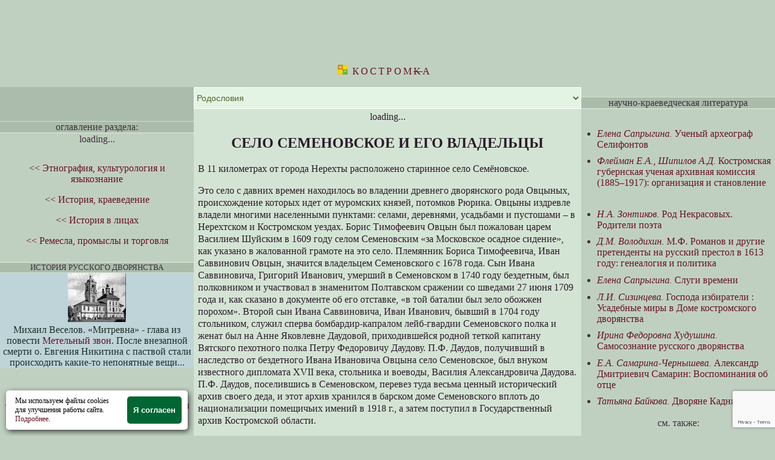

--- FILE ---
content_type: text/html; charset=utf-8
request_url: https://kostromka.ru/nobles/333.php
body_size: 11714
content:
<!DOCTYPE html><html lang="ru"><head><title>Село Семеновское и его владельцы | А.А. Григоров</title><link rel="shortcut icon" href="/favicon.ico" /><meta http-equiv="Content-Type" content="text/html; charset=utf-8" /> <meta name="viewport" content="width=device-width, initial-scale=1" /> <meta name="Description" content="В 11 километрах от города Нерехты расположено старинное село Семёновское. Это село с давних времен находилось во владении древнего дворянского рода Овцыных, происхождение которых идет от муромских князей, потомков Рюрика." property="og:description" /> <meta name="Keywords" content="семеновское село нерехта история кострома григоров" /> <link rel="canonical" href="https://kostromka.ru/nobles/333.php" /><link rel="prev" href="/nobles/330.php"><link rel="next" href="/nobles/338.php"><style>html, body {background:#c0d0c0;color:#3f2f3f;text-align:center;margin:0 auto;text-align:center;} article, div.text{ max-width: 728px; min-width: 320px; margin: 0 auto; padding: 1px;} #columna{ width:100%; padding:0; } a:link {color :#661329;} nav.navlin {padding-top:0.8em; padding-bottom:0.8em;} #fheader{ margin: 0 auto; margin-top: 4px; padding: 0 px; margin-bottom:4px; } select.smnu { background:#d4e4d4; border-color:#fff; border-width: 1px; color:#563; margin-bottom:4px;  width:100%; max-width:728px; font-size:14px; height: 36px; } a {color:#661329;text-decoration:none; } a:visited {color:#661329;} a:hover {color:#560319;} #fheader .topr728{ opacity:0; } #fheader .topr728:not(:empty) { opacity:1; transition:opacity 1.2s; }</style><script>function addFileJS(u,a,c){a=a||[];let h=document.head,s=document.createElement('script');s.src=u;s.async=!0;if(Array.isArray(a)&&a.length!=0){s.setAttribute(a[0],a[1]);}else{if(typeof a==='function'){c=a;}}h.append(s);if(c){s.onload=()=>{c(s);}}}  function enableLazyLoading(id){let a=id?document.querySelector('#'+id):document,k=0,f=e=>{if(!e.hasAttribute('loading')){e.setAttribute('loading','lazy');}},n=a.querySelectorAll('img');if(n){n.forEach(i=>{if(k==0){let c=i.getBoundingClientRect();if(c.top>=screen.height||c.bottom<=0){f(i);}}else{f(i);}k++;});}} addFileJS('/struct/arm/pre.js');</script>
		</head><body id="kostrbod" ><!-- Google Tag Manager (noscript) --><noscript><iframe src="https://www.googletagmanager.com/ns.html?id=GTM-WTQZCHN" height="0" width="0" style="display:none;visibility:hidden"></iframe></noscript><!-- End Google Tag Manager (noscript) --><!-- Yandex.Metrika counter --><noscript><div><img src="https://mc.yandex.ru/watch/213494" style="position:absolute; left:-9999px;" alt="" /></div></noscript> <!-- /Yandex.Metrika counter --> <div id="fheader"><aside><div style="overflow:hidden; margin:0 auto; width:100%; max-width:728px;height:90px;max-height:90px;"><div id="yandex_rtb_R-A-70289-13" class="topr728"></div><!--<script>window.yaContextCb.push(()=>{Ya.Context.AdvManager.render({"renderTo": "yandex_rtb_R-A-70289-13","blockId": "R-A-70289-13"})})</script>--></div></aside><nav class="navlin"><table cellspacing=0 cellpadding=0 style="width:100%; max-width:100%; border-spacing:0px; letter-spacing:.2em;"><tr><td colspan=2 style="border-spacing:0px; padding:0px; margin:0 auto; width:100%; max-width:100%; text-align:center;overflow-x: hidden;"></td></tr><tr><td style="width:100%; max-width:100%; text-align:center; overflow-x: hidden;"><span class='kostromka'> <a id='kbrand' class='ctructmnu' href='/'><img style='vertical-align: Text Bottom;' src='/struct/arm/img/logo12.png' width='12' height='12' alt='КОСТРОМА ГУБЕРНСКАЯ' /></a><a href='/'> <span class="kostromka">КОСТРОМ<span class="kostroma"><del class="kostroma">K</del></span>А</span></a> <span class='kostromka'><span class='kostromka'></span></span></span></td><td id="mmrt2" >&nbsp;</td></tr></table></nav></div><!-- /Закрытие fheader/ -->

<div id="mainContent"><div id="columna" role="main" class="column"><nav><div id="gmnu62" class="gmnu62"></div></nav>


<nav><div class="tmenus"><select data-id="1" class="smnu" id="smnuthm" onchange="top.location=this.value"><option data-id="tmap" value="https://kostromka.ru/map/all.php">Выбрать рубрику из списка . . .</option><option data-id="tcriticism" value="https://kostromka.ru/criticism/">Литературоведение и театроведение</option><option data-id="tethnos" value="https://kostromka.ru/ethnos/">Этнография, культурология и языкознание</option><option data-id="teducation" value="https://kostromka.ru/education/">Образование и культура в развитии региона</option><option data-id="truslit" value="https://kostromka.ru/kostroma/ruslit/">Костромской край в Русской литературе</option><option data-id="spr" value="https://kostromka.ru/spr/">Словари. Справочники. Путеводители</option><option data-id="philosophy" value="https://kostromka.ru/philosophy/">Религиозно-философские чтения</option><option data-id="ttrade" value="https://kostromka.ru/trade/">Ремесла, промыслы и торговля</option><option data-id="tsight" value="https://kostromka.ru/kostroma/sight/">Памятники истории и культуры</option><option data-id="tchurch" value="https://kostromka.ru/church/">Храмы, церкви, монастыри</option><option data-id="trussia" value="https://kostromka.ru/kostroma/county/">Географический указатель</option><option data-id="tpainting" value="https://kostromka.ru/painting/">Творческая мастерская</option><option data-id="thistory" value="https://kostromka.ru/history/">История, краеведение</option><option data-id="tphoto" value="https://kostromka.ru/photo/russia/">Развитие фотографии</option><option data-id="tlib" value="//lib.kostromka.ru/">Открытая библиотека</option><option data-id="folklor" value="https://kostromka.ru/folklor/">Мифология, фольклор</option><option data-id="ttour" value="https://kostromka.ru/tour/">Очерки-путешествия</option><option data-id="ttourism" value="https://kostromka.ru/tourism/">Экология и туризм</option><option data-id="hpeople" value="https://kostromka.ru/history/people/">История в лицах</option><option data-id="tmuseums" value="https://kostromka.ru/museums/">Музеи и выставки</option><option data-id="hchurch" value="https://kostromka.ru/history/church/">История церкви</option><option data-id="tnature" value="https://kostromka.ru/nature/">Флора и фауна</option><option data-id="tmemory" value="https://kostromka.ru/memory/">Воспоминания</option><option data-id="tnobles" selected>Родословия</option><option data-id="tarcheology" value="https://kostromka.ru/archeology/">Археология</option><option data-id="tarchitecture" value="https://kostromka.ru/architecture/">Архитектура</option></select></div></nav><div id="smnu62" class="tmenus" data-url="/nobles/struct/ndata.json" data-page="nbl333" data-root="1"></div>





<style type="text/css">

</style>
<div id="content">
<article>






<h2>СЕЛО СЕМЕНОВСКОЕ И ЕГО ВЛАДЕЛЬЦЫ</h2>

   <p>В 11 километрах от города Нерехты расположено старинное село Семёновское.</p>
   <p>Это село с давних времен находилось во владении древнего дворянского рода Овцыных, происхождение которых идет от муромских князей, потомков Рюрика. Овцыны издревле владели многими населенными пунктами: селами, деревнями, усадьбами и пустошами – в Нерехтском и Костромском уездах. Борис Тимофеевич Овцын был пожалован царем Василием Шуйским в 1609 году селом Семеновским «за Московское осадное сидение», как указано в жалованной грамоте на это село. Племянник Бориса Тимофеевича, Иван Саввинович Овцын, значится владельцем Семеновского с 1678 года. Сын Ивана Саввиновича, Григорий Иванович, умерший в Семеновском в 1740 году бездетным, был полковником и участвовал в знаменитом Полтавском сражении со шведами 27 июня 1709 года и, как сказано в документе об его отставке, «в той баталии был зело обожжен порохом». Второй сын Ивана Саввиновича, Иван Иванович, бывший в 1704 году стольником, служил сперва бомбардир-капралом лейб-гвардии Семеновского полка и женат был на Анне Яковлевне Даудовой, приходившейся родной теткой капитану Вятского пехотного полка Петру Федоровичу Даудову. П.Ф.&nbsp;Даудов, получивший в наследство от бездетного Ивана Ивановича Овцына село Семеновское, был внуком известного дипломата XVII века, стольника и воеводы, Василия Александровича Даудова. П.Ф.&nbsp;Даудов, поселившись в Семеновском, перевез туда весьма ценный исторический архив своего деда, и этот архив хранился в барском доме Семеновского вплоть до национализации помещичьих имений в 1918&nbsp;г., а затем поступил в Государственный архив Костромской области.</p>

   <figure class="img">
    <a href="img/s1.jpg">
    <img alt="Усадьба Семеновское" src="img/s1.webp" width="320"></a>
    <figcaption>Усадьба Семеновское Нерехтского уезда</figcaption>
   </figure>

   <p>Сын Петра Федоровича, Николай Петрович Даудов, родился в 1742&nbsp;г. в Семеновском. Он служил в чине надворного советника председателем 1-го департамента Костромского верхнего земского суда. Во время владения им селом (на 1787 год) там было, кроме господской усадьбы, 16 крестьянских дворов, а жителей было 111 мужчин и 127 женщин — крепостных Н.П.&nbsp;Даудова. Женат Н.П.&nbsp;Даудов был на Марии Петровне Нальяновой, сестра которой, Александра Петровна (1750—1812), была замужем за Иваном Осиповичем Селифонтовым.</p>
   <p>По смерти Н.П.&nbsp;Даудова владелицей Семеновского стала его вдова, тоже вскоре скончавшаяся, а так как Даудовы были бездетными, то село досталось сестре покойной владелицы Семеновского, Александре Петровне Селифонтовой, и с 1812 года Семеновское находится во владении рода Селифонтовых вплоть до национализации в 1918 году.</p>
   <p>Кто же был новый владелец Семеновского? Иван Осипович Селифонтов родился 7 ноября 1743 года в сельце Сывороткино Романово-Борисоглебского уезда Ярославской губернии (ныне — Тутаевский район). Он окончил Морской кадетский корпус в 1760 году и был отправлен для прохождения морской практики в военно-морской флот Англии, как это часто практиковалось в XVIII и начале XIX веков. Там он получил назначение на эскадру известного по английской истории адмирала Роднея. В то время шла война Англии, стремившейся к мировому господству, с Испанией и Францией. В то же время началась борьба североамериканских колоний Англии за независимость, завершившаяся в 1775 году образованием Соединенных Штатов Америки. Молодому русскому моряку, И.О.&nbsp;Селифонтову, пришлось принять участие в боевых операциях английского флота против Испании. Он участвовал в победе англичан над испанским флотом в 1762 году, был при взятии города Гаваны на Кубе, а затем при победе английского флота у острова Лусон (Филиппинские острова) и взятии г.&nbsp;Манилы. Прослужив в английском флоте 5 лет, Селифонтов переходит на службу в мальтийский флот. Издавна мальтийцы считались одними из лучших мореплавателей, и, прослужив в мальтийском флоте до 1769 года, И.О.&nbsp;Селифонтов значительно расширил свою военно-морскую практику.</p>
   <p>С началом русско-турецкой войны 1769—1775&nbsp;гг. русское правительство отозвало всех морских офицеров, проходивших практику в иностранных флотах, и лейтенант И.О.&nbsp;Селифонтов попадает на эскадру адмирала В.Я.&nbsp;Чичагова, действовавшую в Средиземном море. Он был назначен «генеральс-адъютантом» к командующему эскадрой, а в 1772 году за отличие в бою с турецкой эскадрой в Патрасском заливе получил высшую воинскую награду — только что учрежденный орден Георгия Победоносца IV&nbsp;степени. В 1778 году он уже имеет чин капитана 1-го ранга.</p>
   <p>Закончил свою морскую службу И.О.&nbsp;Селифонтов в 1782 году в чине бригадира и по статской части сперва служил в г.&nbsp;Перми председателем палаты уголовного суда, а затем — губернатором в Рязани и Тобольске. В 1795&nbsp;г. он получает чин генерал-поручика и назначение на должность правителя Рязанского наместничества, а в следующем 1796 году — Иркутского и Колыванского генерал-губернатора. В 1797&nbsp;г. получает сенаторское звание, в 1803&nbsp;г. становится генерал-губернатором Тобольским, Томским и Иркутским, а в 1805 году переводится в Петербург, в Сенат, на должность сенатора по апелляционным делам. В чистую отставку И.О.&nbsp;Селифонтов выходит в 1806 году с награждением чином II класса — действительным тайным советником — и поселяется в селе Семеновском.</p>
   <p>Во время своей службы в Тобольске и Иркутске И.О.&nbsp;Селифонтов собрал много исторических документов, имеющих большую ценность. Тут и документы об отношении России с ее восточными соседями — Китаем, Кореей, Японией, Бухарой: о разрешении пограничных споров с Китаем, и отчеты о поездках русских посольств в Китай (посольство Измайлова 1720&nbsp;г., посольство Долгополова 1789&nbsp;г.), и материалы о поездке в Японию Лаксмана в 1795 году, и документы, тайно похищенные русским агентом из канцелярии китайского Богдыхана, и многое другое.</p>
   <p>Имелись в архиве также судовые журналы плаваний Селифонтова в английском и мальтийском флотах, плавания в эскадре адмирала Чичагова на корабле «Три святителя», записки и дневники самого Ивана Осиповича, в том числе о плавании по Волге и Каме, а также интереснейшие материалы по истории сибирских городов — Туруханска, Ишима — и уникальное описание исчезнувшего города Мангазеи, составленное исправником Туруханска в те годы, когда город был покинут своими жителями, но еще стояли городские стены, башни, храмы, другие постройки.</p>
   <p>Все это архивное богатство, а также архив прежних владельцев Семеновского, Даудовых, было бережно сохранено внуком Ивана Осиповича, Николаем Николаевичем Селифонтовым (1835—1900), видным историком, архивистом, председателем Костромской Губернской ученой архивной комиссии в 1886—1900&nbsp;гг.</p>

   <p>Иван Осипович Селифонтов прожил в Семеновском 16 лет и скончался 7 апреля 1822 года.</p>
   
   <figure class="img">
    <a href="img/s2.jpg">
		<img alt="Николай Николаевич Селифонтов" src="img/s2.webp" width="320"></a>
    <figcaption>Николай Николаевич Селифонтов (1835—1900). С&nbsp;портрета неизвестного художника</figcaption>
   </figure>

   <p>Николай Николаевич Селифонтов родился 4 ноября 1835 года в Семеновском. Получив отличное домашнее образование под руководством матери, Глафиры Ивановны, урожденной Бахтиной, юный Николай Селифонтов был для дальнейшего образования помещен в одно из самых престижных учебных заведений того времени — Петербургское училище правоведения, основанное в год рождения Н.Н.&nbsp;Селифонтова, в 1835 г., и готовившее административных и судебных чиновников высших рангов. Окончив это училище в 1856 году вторым по успеваемости в науках, он начал свою службу в Министерстве путей сообщения. Благодаря отличному образованию, эрудиции и административным способностям, служебная карьера Селифонтова шла очень удачно. Он достиг высших должностей, был членом Государственного совета, сенатором и дослужился до чина II класса — действительно тайного советника.</p>
   <p>Особенно ярко проявил себя Н.Н.&nbsp;Селифонтов как историк, археолог, археограф и архивист. Он — автор ряда книг, в основном на исторические темы, собиратель уникальнейшей библиотеки, ныне хранящейся в Костромском историко-архитектурном музее-заповеднике. Особенно же много сделал Селифонтов для архивного дела. Будучи бессменным председателем Костромской губернской ученой <a href="/russia/fleyman/index.php">архивной комиссии</a>, он очень активно работал сам на архивном поле. При нем было издано несколько выпусков «Костромской старины», также он подготовил к печати приобретенные КГУАК фамильные архивы: по селу Зиновьеву — архив Аристовых и Корниловых, по селу Долматову — архивы Куломзиных и Головцыных и ряд других. По своему Нерехтскому уезду Н.Н.&nbsp; Селифонтов собрал, подготовил к печати и издал ряд местных архивов: Лосевский — по селу Лосеву, Шевлягинский — по селу Шевлягину, и уже после его кончины был издан им же собранный и подготовленный к печати архив Шаховский — села Шахова (Судиславский район), и остались неизданными Токмачевский архив усадьбы Насонки Нерехтского уезда, Ряполовский архив села Ряполова (Костромского уезда) Кутузовых-Полозовых, Ерлыковский архив усадьбы Теляково (Судиславский район). Особенно же много сделал Н.Н.&nbsp; Селифонтов для костромского архива: в бытность его сенатором в Петербурге, он сумел сохранить от уничтожения почти 10 тысяч дел сенатского архива, содержащих множество сведений по истории костромского края.</p>



</article>

</div><!-- конец id content -->

<span id="cftr0" class="colfooter"><br /><a href="/nobles/1.php">Из истории костромского дворянства</a></span>


	<nav><div id="menuclonc" class="tmenul" data-url="/nobles/struct/ndata.xml" data-page="nbl333" data-root="1"></div></nav>	

<script type="text/javascript">
//var dupNode = node.cloneNode(deep);

</script>

<div style="width:100%;margin:0 auto;" id="afooter">
	<div id="menuclon" style=""></div>
	<div style="background-image:url(/img/arms/g20.png);">&nbsp;</div>
	<!--<div style="max-width: 728px;margin:0 auto;" id="footer-reclame"><div id="yandex_rtb_R-A-70289-8"></div></div>
$this->getreklam(0,0,"gfu")	
	-->
	
<div class="" style="max-width:320px;margin:0 auto;">

<nav><div id="ad3b4" class="ad3b4" data-url="/struct/arm/mdata.json"></div></nav>

</div>
	
	<aside><div class="reklamafl" style="margin: 0 auto; max-width:600px;max-height:340px;" id="ad3b2">
				 <!--<div id="SRTB_934748"></div>--> 
		</div></aside>
	<div style="margin-top: 6px;" id="footer-form">
		<div id="copyright" class="" style="margin:0 auto; max-width: 30em; " ></div>
	</div>
</div>	




</div><!-- /Закрытие columna/ -->	


<script type="text/javascript">
function gftr(p){

//var div = document.getElementById('gmnu62');
if (div){
	//document.getElementById('menuclon').appendChild(div.cloneNode(true));	
}
	
//var div = document.createElement('div');
//div.id='afooter';
//document.getElementById('columna').appendChild(div);

//var div = document.createElement('div');
//div.innerHTML='<div style="background-image:url(/img/arms/g20.png);">&nbsp;</div><div >&nbsp;</div>';
//document.getElementById('afooter').appendChild(div);


//if(document.getElementById('gmnu62'){
	//
	//div2.id='gmnu63';
	//div.parentNode.insertAfter(div2, div);
//}



var div = document.createElement('div');
div.id='footer-column';
div.innerHTML='©KOSTROM<ins class="kostroma">K</ins>A.RU 2009-2026';
document.getElementById('afooter').appendChild(div);


//var div = document.createElement('div');
//div.id='footer-form';
//div.innerHTML='1<div id="copyright" class="" style="margin:0 auto; max-width: 30em; " ></div>';
//document.getElementById('afooter').appendChild(div);


return ;
}
</script>

<script>timerOnceR = window.setTimeout("gftr('timpa');", 600);</script><div id="columnb" class="column"><div class="gmnu63" style=""></div><aside style="height:56px;background-color:#abbcad;"><div style="padding:0px;padding-left:2px;padding-right:2px; max-height: 60px;">
<script>
    setTimeout("(function() {var cx = '014467375328304098103:bnedqt206wg';var gcse = document.createElement('script');gcse.type = 'text/javascript';gcse.async = true;gcse.src = 'https://cse.google.com/cse.js?cx=' + cx;var s = document.getElementsByTagName('script')[0];s.parentNode.insertBefore(gcse, s);})();", 8000);
</script>
<gcse:searchbox-only></gcse:searchbox-only>
</div>
</aside><nav class="dbox" id="tmenu1" ><div class ="divstrnum" id ="idstrnErrorInCLB-php">оглавление раздела:</div><div id="mnu1tree" class="tmenu" data-url="/nobles/struct/ndata.json" data-page="nbl333" data-root="" data-close='nbl,rody,personalii,historys,histhom,memorys,bazhenov-rod'></div></nav><nav>
	<div id="ps1menu" class="tag"></div>
	<div id="ps2menu" class="tag"></div>
	<div id="ps3menu" class="tag"></div>
	<div id="ps4menu" class="tag"></div>
	<div id="ps5menu" class="tag"></div>
</nav><br /><div style="max-width: 320px;margin:0 auto;text-align: center;" id="footer-reclame"></div>
<div class="divstrnums">ИСТОРИЯ РУССКОГО ДВОРЯНСТВА</div>
<nav><div id="lwget" style="" class="lwget" data-url="/struct/arm/mdata.json"</div></nav>



<aside><div style='margin:1px;margin-bottom:4px;'><div class='reklama2' style='max-height:100px; overflow:hidden;'><div id="yandex_rtb_R-A-70289-9"></div></div></div></aside>





<div  class="reklama"><p><script type="text/javascript">
<!--
var _acic={dataProvider:10,allowCookieMatch:false};(function(){var e=document.createElement("script");e.type="text/javascript";e.async=true;e.src="https://www.acint.net/aci.js";var t=document.getElementsByTagName("script")[0];t.parentNode.insertBefore(e,t)})()
//-->
</script></p></div><span class="colfooter1"><br />Научно-крвеведческая литература</span>




<nav>
<div id="stickontopb">
<span class="">&lt;&lt; <a href="/nobles/330.php" title="Предшествующая страница ">О прошлом северной окраины Костромы</a></span></div>
</nav>

	</div><!-- /Закрытие columnb/ --><div id="columnc" class="column"><nav><div class="dbox" id="tMenu2"><div class="divstrnum" style="">научно-краеведческая литература</div>
<ul>
<li class="focus"><a href="/kostroma/gubdom/2013-4.php#saprygina"><i>Елена Сапрыгина.</i> Ученый археограф Селифонтов</a></li>
<li class="focus"><a href="/russia/fleyman/index.php"><i>Флейман Е.А., Шипилов А.Д.</i> Костромская губернская ученая архивная комиссия (1885–1917): организация и становление</a></li>
</ul>

<ul>
	<li><a href="/zontikov/nekrasov/9.php"><i>Н.А. Зонтиков.</i> Род Некрасовых. Родители поэта</a></li>
	<li><a href="/russia/volodihin/"><i>Д.М. Володихин.</i> М.Ф. Романов и другие претенденты на русский престол в 1613 году: генеалогия и политика</a></li>
	<li><a href="/saprygina/"><i>Елена Сапрыгина.</i> Слуги времени</a></li>
	<li><a href="/sizinceva/dkd.php"><i>Л.И. Сизинцева.</i> Господа избиратели : Усадебные миры в Доме костромского дворянства</a></li>
	<li><a href="/site/live/nobles/"><i>Ирина Федоровна Худушина.</i> Самосознание русского дворянства</a></li>
	<li><a href="/samarina/1.php"><i>Е.А. Самарина-Чернышева.</i> Александр Дмитриевич Самарин: Воспоминания об отце</a></li>
	<li><a href="/site/live/kostroma-state/kadnikovy-15382/"><i>Татьяна Байкова.</i> Дворяне Кадниковы</a></li>
</ul>
		см. также:
<div class="smnu">
	<div>× <a href="/russia/volodihin/index.php" title="" style="">Генеалогия и политика</a></div>
</div>

<div class="smnu">
<div class="title">Справочная информация и ссылки</div>
<div>× <a href="/kostroma/county/index.php">Деревни Костромской губернии</a></div>
<div>× <a href="/kostroma/county/gako1.php">Костромской Государственный архив</a></div>
<div>× <a href="/church/1911.php">Cписок церквей Костромской губернии</a></div>
<div>× <a href="http://forum.yar-genealogy.ru/" rel="nofollow" target="_blank">Ярославское историко-родословное общ.</a></div>
</div>	
		</div><!-- /tMenu2 --></nav>
<div id="dmove">
   <figure class="img">
    <a href="img/s3.jpg">
		<img alt="Николай Николаевич Селифонтов" src="img/s3.webp" width="320"></a>
    <figcaption>Николай Николаевич Селифонтов (1835—1900). С&nbsp;портрета неизвестного художника</figcaption>
   </figure>
   
<p>
Николай Николаевич Селифонтов - государственный деятель, член Государственного Совета, историк, археограф, председатель правления <a href="/russia/fleyman/index.php">Костромской губернской ученой архивной комиссии</a>
</p>
</div><!-- /dmove --><div  class="reklama"></div><nav><div class="title">Научные периодические издания</div><ul><li><a href="https://kostromka.ru/rozanov/kostroma/6.php">Религиозно-философские чтения</a></li><li><a href="https://kostromka.ru/kostroma/land/">Альманах «Костромская земля»</a></li><li><a href="https://kostromka.ru/russia/roman.php">Журнал «Романовские чтения»</</a></li><li><a href="https://kostromka.ru/russia/kpu.php">«Вестник» Костромского Университета</a></li><li><a href="https://kostromka.ru/kostroma/gubdom/">«Губернский дом»</a></li></ul></nav><nav><div class="tag"><a href="//kostromka.ru/info/project/key.php" title="Тематический указатель и #ключевые слова">Теги</a> <i>&gt;&gt;</i> </div></nav><aside><div class='reklama'><div id="yandex_rtb_R-A-70289-12" style="max-height:50px;"></div></div></aside><div class="divstrnums">РОССИЙСКАЯ ГЕНЕАЛОГИЯ</div><div class="gmnu63"></div>
<!-- мето для рекламы -->








<nav><div id="rwget" style="width:100%;" class="rwget" data-url="/struct/arm/mdata.json"></div></nav>

<!-- мето для рекламы -->

<div class="reklama" style="max-width:320px;" id="ad3b"></div>









<script type="text/javascript">
 // setTimeout("document.getElementById('aidads').src='//ad.a-ads.com/556693?size=320x50';", 1800);
</script>
 




	
	



<div id="d2move"></div>
<div id="idclonmenu" class="h"></div>
<div id="idclonbgmenu" class="h" style=""></div>
<div id="idclonbgmenuimg"></div>	

	
	
	<span class="colfooter2"><br />Научно-крвеведческая литература</span>





<!--
<img src="/struct/img/mnu32.png" title="Распахнуть оглавление" onclick='if (document.getElementById("menuclonc").innerHTML==""){setTimeout(function() {loadText("/struct/menu.php?f=/nobles/struct/ndata.php&u=menuclonc&p=nbl333&r=0&k=0","menuclonc");}, 100);; this.title="Скрыть оглавление"; } else {document.getElementById("menuclonc").innerHTML=""; this.title="Распахнуть оглавление";}'/>
-->

<!--
<div id="menuclonc" style="">...</div>
-->


<nav>
<div id="stickontopc">
<span class=""><a href="/nobles/338.php" title="Следующая страница ">Чухломская усадьба Медведево и ее владельцы</a> &gt;&gt;</span></div>
</nav>



<script type="text/javascript">


var div2 = document.getElementById('dmove');
//document.getElementById('dmove')=div2.cloneNode(true);
document.getElementById('d2move').appendChild(div2);
//var timerOnce = window.setTimeout("document.getElementById('d2move')=document.getElementById('dmove').cloneNode(true);", 6000);
//var timerOnce = window.setTimeout("document.getElementById('d2move').innerHTML=document.getElementById('dmove').innerHTML;", 6000);
//var timerOnce = window.setTimeout("document.getElementById('d2move').innerHTML='2345';", 26000);
</script>






</div><!-- /Закрытие columnc/ -->
</div><!-- /Закрытие mainContent/ --><script type="text/javascript">let tmpld = {     //
  id: "1768144665",
  reklamdom: [1,1,1],
  'rkk': [7,12]}
			</script>
			

<script>
	enableLazyLoading("mainContent");
	document.addEventListener("DOMContentLoaded", () => {
		addFileJS("/struct/basic.js", () => {
			//addFileJS("/struct/domenu.js");
			var timerOnce = window.setTimeout('wqrefresh("Литература1",-1,1,"lwget",null);', 2600);var timerOnce = window.setTimeout('wgrefresh("Литература2",-1,1,"rwget",null);', 800);closed_items = ["rody","personalii","historys","memorys","bazhenov-rod"];var a = document.createElement('a'); var linkText = document.createTextNode('<< Этнография, культурология и языкознание');a.appendChild(linkText); a.href = '/ethnos/'; document.getElementById('ps1menu').appendChild(a);document.getElementById('ps1menu').style='padding:8px 10px;padding-top:22px';var a = document.createElement('a'); var linkText = document.createTextNode('<< История, краеведение');a.appendChild(linkText); a.href = '/history/'; document.getElementById('ps2menu').appendChild(a);document.getElementById('ps2menu').style='padding:8px 10px;';var a = document.createElement('a'); var linkText = document.createTextNode('<< История в лицах');a.appendChild(linkText); a.href = '/history/people/'; document.getElementById('ps3menu').appendChild(a);document.getElementById('ps3menu').style='padding:8px 10px;';var a = document.createElement('a'); var linkText = document.createTextNode('<< Ремесла, промыслы и торговля');a.appendChild(linkText); a.href = '/trade/'; document.getElementById('ps4menu').appendChild(a);document.getElementById('ps4menu').style='padding:8px 10px;';
		});
	});
</script>

</body>
</html>


--- FILE ---
content_type: text/html; charset=utf-8
request_url: https://www.google.com/recaptcha/api2/anchor?ar=1&k=6LeXAegqAAAAAHSO4LYUnZp8cyDWtx_1uiqhnZdZ&co=aHR0cHM6Ly9rb3N0cm9ta2EucnU6NDQz&hl=en&v=PoyoqOPhxBO7pBk68S4YbpHZ&size=invisible&anchor-ms=20000&execute-ms=30000&cb=yj4er57krew4
body_size: 48935
content:
<!DOCTYPE HTML><html dir="ltr" lang="en"><head><meta http-equiv="Content-Type" content="text/html; charset=UTF-8">
<meta http-equiv="X-UA-Compatible" content="IE=edge">
<title>reCAPTCHA</title>
<style type="text/css">
/* cyrillic-ext */
@font-face {
  font-family: 'Roboto';
  font-style: normal;
  font-weight: 400;
  font-stretch: 100%;
  src: url(//fonts.gstatic.com/s/roboto/v48/KFO7CnqEu92Fr1ME7kSn66aGLdTylUAMa3GUBHMdazTgWw.woff2) format('woff2');
  unicode-range: U+0460-052F, U+1C80-1C8A, U+20B4, U+2DE0-2DFF, U+A640-A69F, U+FE2E-FE2F;
}
/* cyrillic */
@font-face {
  font-family: 'Roboto';
  font-style: normal;
  font-weight: 400;
  font-stretch: 100%;
  src: url(//fonts.gstatic.com/s/roboto/v48/KFO7CnqEu92Fr1ME7kSn66aGLdTylUAMa3iUBHMdazTgWw.woff2) format('woff2');
  unicode-range: U+0301, U+0400-045F, U+0490-0491, U+04B0-04B1, U+2116;
}
/* greek-ext */
@font-face {
  font-family: 'Roboto';
  font-style: normal;
  font-weight: 400;
  font-stretch: 100%;
  src: url(//fonts.gstatic.com/s/roboto/v48/KFO7CnqEu92Fr1ME7kSn66aGLdTylUAMa3CUBHMdazTgWw.woff2) format('woff2');
  unicode-range: U+1F00-1FFF;
}
/* greek */
@font-face {
  font-family: 'Roboto';
  font-style: normal;
  font-weight: 400;
  font-stretch: 100%;
  src: url(//fonts.gstatic.com/s/roboto/v48/KFO7CnqEu92Fr1ME7kSn66aGLdTylUAMa3-UBHMdazTgWw.woff2) format('woff2');
  unicode-range: U+0370-0377, U+037A-037F, U+0384-038A, U+038C, U+038E-03A1, U+03A3-03FF;
}
/* math */
@font-face {
  font-family: 'Roboto';
  font-style: normal;
  font-weight: 400;
  font-stretch: 100%;
  src: url(//fonts.gstatic.com/s/roboto/v48/KFO7CnqEu92Fr1ME7kSn66aGLdTylUAMawCUBHMdazTgWw.woff2) format('woff2');
  unicode-range: U+0302-0303, U+0305, U+0307-0308, U+0310, U+0312, U+0315, U+031A, U+0326-0327, U+032C, U+032F-0330, U+0332-0333, U+0338, U+033A, U+0346, U+034D, U+0391-03A1, U+03A3-03A9, U+03B1-03C9, U+03D1, U+03D5-03D6, U+03F0-03F1, U+03F4-03F5, U+2016-2017, U+2034-2038, U+203C, U+2040, U+2043, U+2047, U+2050, U+2057, U+205F, U+2070-2071, U+2074-208E, U+2090-209C, U+20D0-20DC, U+20E1, U+20E5-20EF, U+2100-2112, U+2114-2115, U+2117-2121, U+2123-214F, U+2190, U+2192, U+2194-21AE, U+21B0-21E5, U+21F1-21F2, U+21F4-2211, U+2213-2214, U+2216-22FF, U+2308-230B, U+2310, U+2319, U+231C-2321, U+2336-237A, U+237C, U+2395, U+239B-23B7, U+23D0, U+23DC-23E1, U+2474-2475, U+25AF, U+25B3, U+25B7, U+25BD, U+25C1, U+25CA, U+25CC, U+25FB, U+266D-266F, U+27C0-27FF, U+2900-2AFF, U+2B0E-2B11, U+2B30-2B4C, U+2BFE, U+3030, U+FF5B, U+FF5D, U+1D400-1D7FF, U+1EE00-1EEFF;
}
/* symbols */
@font-face {
  font-family: 'Roboto';
  font-style: normal;
  font-weight: 400;
  font-stretch: 100%;
  src: url(//fonts.gstatic.com/s/roboto/v48/KFO7CnqEu92Fr1ME7kSn66aGLdTylUAMaxKUBHMdazTgWw.woff2) format('woff2');
  unicode-range: U+0001-000C, U+000E-001F, U+007F-009F, U+20DD-20E0, U+20E2-20E4, U+2150-218F, U+2190, U+2192, U+2194-2199, U+21AF, U+21E6-21F0, U+21F3, U+2218-2219, U+2299, U+22C4-22C6, U+2300-243F, U+2440-244A, U+2460-24FF, U+25A0-27BF, U+2800-28FF, U+2921-2922, U+2981, U+29BF, U+29EB, U+2B00-2BFF, U+4DC0-4DFF, U+FFF9-FFFB, U+10140-1018E, U+10190-1019C, U+101A0, U+101D0-101FD, U+102E0-102FB, U+10E60-10E7E, U+1D2C0-1D2D3, U+1D2E0-1D37F, U+1F000-1F0FF, U+1F100-1F1AD, U+1F1E6-1F1FF, U+1F30D-1F30F, U+1F315, U+1F31C, U+1F31E, U+1F320-1F32C, U+1F336, U+1F378, U+1F37D, U+1F382, U+1F393-1F39F, U+1F3A7-1F3A8, U+1F3AC-1F3AF, U+1F3C2, U+1F3C4-1F3C6, U+1F3CA-1F3CE, U+1F3D4-1F3E0, U+1F3ED, U+1F3F1-1F3F3, U+1F3F5-1F3F7, U+1F408, U+1F415, U+1F41F, U+1F426, U+1F43F, U+1F441-1F442, U+1F444, U+1F446-1F449, U+1F44C-1F44E, U+1F453, U+1F46A, U+1F47D, U+1F4A3, U+1F4B0, U+1F4B3, U+1F4B9, U+1F4BB, U+1F4BF, U+1F4C8-1F4CB, U+1F4D6, U+1F4DA, U+1F4DF, U+1F4E3-1F4E6, U+1F4EA-1F4ED, U+1F4F7, U+1F4F9-1F4FB, U+1F4FD-1F4FE, U+1F503, U+1F507-1F50B, U+1F50D, U+1F512-1F513, U+1F53E-1F54A, U+1F54F-1F5FA, U+1F610, U+1F650-1F67F, U+1F687, U+1F68D, U+1F691, U+1F694, U+1F698, U+1F6AD, U+1F6B2, U+1F6B9-1F6BA, U+1F6BC, U+1F6C6-1F6CF, U+1F6D3-1F6D7, U+1F6E0-1F6EA, U+1F6F0-1F6F3, U+1F6F7-1F6FC, U+1F700-1F7FF, U+1F800-1F80B, U+1F810-1F847, U+1F850-1F859, U+1F860-1F887, U+1F890-1F8AD, U+1F8B0-1F8BB, U+1F8C0-1F8C1, U+1F900-1F90B, U+1F93B, U+1F946, U+1F984, U+1F996, U+1F9E9, U+1FA00-1FA6F, U+1FA70-1FA7C, U+1FA80-1FA89, U+1FA8F-1FAC6, U+1FACE-1FADC, U+1FADF-1FAE9, U+1FAF0-1FAF8, U+1FB00-1FBFF;
}
/* vietnamese */
@font-face {
  font-family: 'Roboto';
  font-style: normal;
  font-weight: 400;
  font-stretch: 100%;
  src: url(//fonts.gstatic.com/s/roboto/v48/KFO7CnqEu92Fr1ME7kSn66aGLdTylUAMa3OUBHMdazTgWw.woff2) format('woff2');
  unicode-range: U+0102-0103, U+0110-0111, U+0128-0129, U+0168-0169, U+01A0-01A1, U+01AF-01B0, U+0300-0301, U+0303-0304, U+0308-0309, U+0323, U+0329, U+1EA0-1EF9, U+20AB;
}
/* latin-ext */
@font-face {
  font-family: 'Roboto';
  font-style: normal;
  font-weight: 400;
  font-stretch: 100%;
  src: url(//fonts.gstatic.com/s/roboto/v48/KFO7CnqEu92Fr1ME7kSn66aGLdTylUAMa3KUBHMdazTgWw.woff2) format('woff2');
  unicode-range: U+0100-02BA, U+02BD-02C5, U+02C7-02CC, U+02CE-02D7, U+02DD-02FF, U+0304, U+0308, U+0329, U+1D00-1DBF, U+1E00-1E9F, U+1EF2-1EFF, U+2020, U+20A0-20AB, U+20AD-20C0, U+2113, U+2C60-2C7F, U+A720-A7FF;
}
/* latin */
@font-face {
  font-family: 'Roboto';
  font-style: normal;
  font-weight: 400;
  font-stretch: 100%;
  src: url(//fonts.gstatic.com/s/roboto/v48/KFO7CnqEu92Fr1ME7kSn66aGLdTylUAMa3yUBHMdazQ.woff2) format('woff2');
  unicode-range: U+0000-00FF, U+0131, U+0152-0153, U+02BB-02BC, U+02C6, U+02DA, U+02DC, U+0304, U+0308, U+0329, U+2000-206F, U+20AC, U+2122, U+2191, U+2193, U+2212, U+2215, U+FEFF, U+FFFD;
}
/* cyrillic-ext */
@font-face {
  font-family: 'Roboto';
  font-style: normal;
  font-weight: 500;
  font-stretch: 100%;
  src: url(//fonts.gstatic.com/s/roboto/v48/KFO7CnqEu92Fr1ME7kSn66aGLdTylUAMa3GUBHMdazTgWw.woff2) format('woff2');
  unicode-range: U+0460-052F, U+1C80-1C8A, U+20B4, U+2DE0-2DFF, U+A640-A69F, U+FE2E-FE2F;
}
/* cyrillic */
@font-face {
  font-family: 'Roboto';
  font-style: normal;
  font-weight: 500;
  font-stretch: 100%;
  src: url(//fonts.gstatic.com/s/roboto/v48/KFO7CnqEu92Fr1ME7kSn66aGLdTylUAMa3iUBHMdazTgWw.woff2) format('woff2');
  unicode-range: U+0301, U+0400-045F, U+0490-0491, U+04B0-04B1, U+2116;
}
/* greek-ext */
@font-face {
  font-family: 'Roboto';
  font-style: normal;
  font-weight: 500;
  font-stretch: 100%;
  src: url(//fonts.gstatic.com/s/roboto/v48/KFO7CnqEu92Fr1ME7kSn66aGLdTylUAMa3CUBHMdazTgWw.woff2) format('woff2');
  unicode-range: U+1F00-1FFF;
}
/* greek */
@font-face {
  font-family: 'Roboto';
  font-style: normal;
  font-weight: 500;
  font-stretch: 100%;
  src: url(//fonts.gstatic.com/s/roboto/v48/KFO7CnqEu92Fr1ME7kSn66aGLdTylUAMa3-UBHMdazTgWw.woff2) format('woff2');
  unicode-range: U+0370-0377, U+037A-037F, U+0384-038A, U+038C, U+038E-03A1, U+03A3-03FF;
}
/* math */
@font-face {
  font-family: 'Roboto';
  font-style: normal;
  font-weight: 500;
  font-stretch: 100%;
  src: url(//fonts.gstatic.com/s/roboto/v48/KFO7CnqEu92Fr1ME7kSn66aGLdTylUAMawCUBHMdazTgWw.woff2) format('woff2');
  unicode-range: U+0302-0303, U+0305, U+0307-0308, U+0310, U+0312, U+0315, U+031A, U+0326-0327, U+032C, U+032F-0330, U+0332-0333, U+0338, U+033A, U+0346, U+034D, U+0391-03A1, U+03A3-03A9, U+03B1-03C9, U+03D1, U+03D5-03D6, U+03F0-03F1, U+03F4-03F5, U+2016-2017, U+2034-2038, U+203C, U+2040, U+2043, U+2047, U+2050, U+2057, U+205F, U+2070-2071, U+2074-208E, U+2090-209C, U+20D0-20DC, U+20E1, U+20E5-20EF, U+2100-2112, U+2114-2115, U+2117-2121, U+2123-214F, U+2190, U+2192, U+2194-21AE, U+21B0-21E5, U+21F1-21F2, U+21F4-2211, U+2213-2214, U+2216-22FF, U+2308-230B, U+2310, U+2319, U+231C-2321, U+2336-237A, U+237C, U+2395, U+239B-23B7, U+23D0, U+23DC-23E1, U+2474-2475, U+25AF, U+25B3, U+25B7, U+25BD, U+25C1, U+25CA, U+25CC, U+25FB, U+266D-266F, U+27C0-27FF, U+2900-2AFF, U+2B0E-2B11, U+2B30-2B4C, U+2BFE, U+3030, U+FF5B, U+FF5D, U+1D400-1D7FF, U+1EE00-1EEFF;
}
/* symbols */
@font-face {
  font-family: 'Roboto';
  font-style: normal;
  font-weight: 500;
  font-stretch: 100%;
  src: url(//fonts.gstatic.com/s/roboto/v48/KFO7CnqEu92Fr1ME7kSn66aGLdTylUAMaxKUBHMdazTgWw.woff2) format('woff2');
  unicode-range: U+0001-000C, U+000E-001F, U+007F-009F, U+20DD-20E0, U+20E2-20E4, U+2150-218F, U+2190, U+2192, U+2194-2199, U+21AF, U+21E6-21F0, U+21F3, U+2218-2219, U+2299, U+22C4-22C6, U+2300-243F, U+2440-244A, U+2460-24FF, U+25A0-27BF, U+2800-28FF, U+2921-2922, U+2981, U+29BF, U+29EB, U+2B00-2BFF, U+4DC0-4DFF, U+FFF9-FFFB, U+10140-1018E, U+10190-1019C, U+101A0, U+101D0-101FD, U+102E0-102FB, U+10E60-10E7E, U+1D2C0-1D2D3, U+1D2E0-1D37F, U+1F000-1F0FF, U+1F100-1F1AD, U+1F1E6-1F1FF, U+1F30D-1F30F, U+1F315, U+1F31C, U+1F31E, U+1F320-1F32C, U+1F336, U+1F378, U+1F37D, U+1F382, U+1F393-1F39F, U+1F3A7-1F3A8, U+1F3AC-1F3AF, U+1F3C2, U+1F3C4-1F3C6, U+1F3CA-1F3CE, U+1F3D4-1F3E0, U+1F3ED, U+1F3F1-1F3F3, U+1F3F5-1F3F7, U+1F408, U+1F415, U+1F41F, U+1F426, U+1F43F, U+1F441-1F442, U+1F444, U+1F446-1F449, U+1F44C-1F44E, U+1F453, U+1F46A, U+1F47D, U+1F4A3, U+1F4B0, U+1F4B3, U+1F4B9, U+1F4BB, U+1F4BF, U+1F4C8-1F4CB, U+1F4D6, U+1F4DA, U+1F4DF, U+1F4E3-1F4E6, U+1F4EA-1F4ED, U+1F4F7, U+1F4F9-1F4FB, U+1F4FD-1F4FE, U+1F503, U+1F507-1F50B, U+1F50D, U+1F512-1F513, U+1F53E-1F54A, U+1F54F-1F5FA, U+1F610, U+1F650-1F67F, U+1F687, U+1F68D, U+1F691, U+1F694, U+1F698, U+1F6AD, U+1F6B2, U+1F6B9-1F6BA, U+1F6BC, U+1F6C6-1F6CF, U+1F6D3-1F6D7, U+1F6E0-1F6EA, U+1F6F0-1F6F3, U+1F6F7-1F6FC, U+1F700-1F7FF, U+1F800-1F80B, U+1F810-1F847, U+1F850-1F859, U+1F860-1F887, U+1F890-1F8AD, U+1F8B0-1F8BB, U+1F8C0-1F8C1, U+1F900-1F90B, U+1F93B, U+1F946, U+1F984, U+1F996, U+1F9E9, U+1FA00-1FA6F, U+1FA70-1FA7C, U+1FA80-1FA89, U+1FA8F-1FAC6, U+1FACE-1FADC, U+1FADF-1FAE9, U+1FAF0-1FAF8, U+1FB00-1FBFF;
}
/* vietnamese */
@font-face {
  font-family: 'Roboto';
  font-style: normal;
  font-weight: 500;
  font-stretch: 100%;
  src: url(//fonts.gstatic.com/s/roboto/v48/KFO7CnqEu92Fr1ME7kSn66aGLdTylUAMa3OUBHMdazTgWw.woff2) format('woff2');
  unicode-range: U+0102-0103, U+0110-0111, U+0128-0129, U+0168-0169, U+01A0-01A1, U+01AF-01B0, U+0300-0301, U+0303-0304, U+0308-0309, U+0323, U+0329, U+1EA0-1EF9, U+20AB;
}
/* latin-ext */
@font-face {
  font-family: 'Roboto';
  font-style: normal;
  font-weight: 500;
  font-stretch: 100%;
  src: url(//fonts.gstatic.com/s/roboto/v48/KFO7CnqEu92Fr1ME7kSn66aGLdTylUAMa3KUBHMdazTgWw.woff2) format('woff2');
  unicode-range: U+0100-02BA, U+02BD-02C5, U+02C7-02CC, U+02CE-02D7, U+02DD-02FF, U+0304, U+0308, U+0329, U+1D00-1DBF, U+1E00-1E9F, U+1EF2-1EFF, U+2020, U+20A0-20AB, U+20AD-20C0, U+2113, U+2C60-2C7F, U+A720-A7FF;
}
/* latin */
@font-face {
  font-family: 'Roboto';
  font-style: normal;
  font-weight: 500;
  font-stretch: 100%;
  src: url(//fonts.gstatic.com/s/roboto/v48/KFO7CnqEu92Fr1ME7kSn66aGLdTylUAMa3yUBHMdazQ.woff2) format('woff2');
  unicode-range: U+0000-00FF, U+0131, U+0152-0153, U+02BB-02BC, U+02C6, U+02DA, U+02DC, U+0304, U+0308, U+0329, U+2000-206F, U+20AC, U+2122, U+2191, U+2193, U+2212, U+2215, U+FEFF, U+FFFD;
}
/* cyrillic-ext */
@font-face {
  font-family: 'Roboto';
  font-style: normal;
  font-weight: 900;
  font-stretch: 100%;
  src: url(//fonts.gstatic.com/s/roboto/v48/KFO7CnqEu92Fr1ME7kSn66aGLdTylUAMa3GUBHMdazTgWw.woff2) format('woff2');
  unicode-range: U+0460-052F, U+1C80-1C8A, U+20B4, U+2DE0-2DFF, U+A640-A69F, U+FE2E-FE2F;
}
/* cyrillic */
@font-face {
  font-family: 'Roboto';
  font-style: normal;
  font-weight: 900;
  font-stretch: 100%;
  src: url(//fonts.gstatic.com/s/roboto/v48/KFO7CnqEu92Fr1ME7kSn66aGLdTylUAMa3iUBHMdazTgWw.woff2) format('woff2');
  unicode-range: U+0301, U+0400-045F, U+0490-0491, U+04B0-04B1, U+2116;
}
/* greek-ext */
@font-face {
  font-family: 'Roboto';
  font-style: normal;
  font-weight: 900;
  font-stretch: 100%;
  src: url(//fonts.gstatic.com/s/roboto/v48/KFO7CnqEu92Fr1ME7kSn66aGLdTylUAMa3CUBHMdazTgWw.woff2) format('woff2');
  unicode-range: U+1F00-1FFF;
}
/* greek */
@font-face {
  font-family: 'Roboto';
  font-style: normal;
  font-weight: 900;
  font-stretch: 100%;
  src: url(//fonts.gstatic.com/s/roboto/v48/KFO7CnqEu92Fr1ME7kSn66aGLdTylUAMa3-UBHMdazTgWw.woff2) format('woff2');
  unicode-range: U+0370-0377, U+037A-037F, U+0384-038A, U+038C, U+038E-03A1, U+03A3-03FF;
}
/* math */
@font-face {
  font-family: 'Roboto';
  font-style: normal;
  font-weight: 900;
  font-stretch: 100%;
  src: url(//fonts.gstatic.com/s/roboto/v48/KFO7CnqEu92Fr1ME7kSn66aGLdTylUAMawCUBHMdazTgWw.woff2) format('woff2');
  unicode-range: U+0302-0303, U+0305, U+0307-0308, U+0310, U+0312, U+0315, U+031A, U+0326-0327, U+032C, U+032F-0330, U+0332-0333, U+0338, U+033A, U+0346, U+034D, U+0391-03A1, U+03A3-03A9, U+03B1-03C9, U+03D1, U+03D5-03D6, U+03F0-03F1, U+03F4-03F5, U+2016-2017, U+2034-2038, U+203C, U+2040, U+2043, U+2047, U+2050, U+2057, U+205F, U+2070-2071, U+2074-208E, U+2090-209C, U+20D0-20DC, U+20E1, U+20E5-20EF, U+2100-2112, U+2114-2115, U+2117-2121, U+2123-214F, U+2190, U+2192, U+2194-21AE, U+21B0-21E5, U+21F1-21F2, U+21F4-2211, U+2213-2214, U+2216-22FF, U+2308-230B, U+2310, U+2319, U+231C-2321, U+2336-237A, U+237C, U+2395, U+239B-23B7, U+23D0, U+23DC-23E1, U+2474-2475, U+25AF, U+25B3, U+25B7, U+25BD, U+25C1, U+25CA, U+25CC, U+25FB, U+266D-266F, U+27C0-27FF, U+2900-2AFF, U+2B0E-2B11, U+2B30-2B4C, U+2BFE, U+3030, U+FF5B, U+FF5D, U+1D400-1D7FF, U+1EE00-1EEFF;
}
/* symbols */
@font-face {
  font-family: 'Roboto';
  font-style: normal;
  font-weight: 900;
  font-stretch: 100%;
  src: url(//fonts.gstatic.com/s/roboto/v48/KFO7CnqEu92Fr1ME7kSn66aGLdTylUAMaxKUBHMdazTgWw.woff2) format('woff2');
  unicode-range: U+0001-000C, U+000E-001F, U+007F-009F, U+20DD-20E0, U+20E2-20E4, U+2150-218F, U+2190, U+2192, U+2194-2199, U+21AF, U+21E6-21F0, U+21F3, U+2218-2219, U+2299, U+22C4-22C6, U+2300-243F, U+2440-244A, U+2460-24FF, U+25A0-27BF, U+2800-28FF, U+2921-2922, U+2981, U+29BF, U+29EB, U+2B00-2BFF, U+4DC0-4DFF, U+FFF9-FFFB, U+10140-1018E, U+10190-1019C, U+101A0, U+101D0-101FD, U+102E0-102FB, U+10E60-10E7E, U+1D2C0-1D2D3, U+1D2E0-1D37F, U+1F000-1F0FF, U+1F100-1F1AD, U+1F1E6-1F1FF, U+1F30D-1F30F, U+1F315, U+1F31C, U+1F31E, U+1F320-1F32C, U+1F336, U+1F378, U+1F37D, U+1F382, U+1F393-1F39F, U+1F3A7-1F3A8, U+1F3AC-1F3AF, U+1F3C2, U+1F3C4-1F3C6, U+1F3CA-1F3CE, U+1F3D4-1F3E0, U+1F3ED, U+1F3F1-1F3F3, U+1F3F5-1F3F7, U+1F408, U+1F415, U+1F41F, U+1F426, U+1F43F, U+1F441-1F442, U+1F444, U+1F446-1F449, U+1F44C-1F44E, U+1F453, U+1F46A, U+1F47D, U+1F4A3, U+1F4B0, U+1F4B3, U+1F4B9, U+1F4BB, U+1F4BF, U+1F4C8-1F4CB, U+1F4D6, U+1F4DA, U+1F4DF, U+1F4E3-1F4E6, U+1F4EA-1F4ED, U+1F4F7, U+1F4F9-1F4FB, U+1F4FD-1F4FE, U+1F503, U+1F507-1F50B, U+1F50D, U+1F512-1F513, U+1F53E-1F54A, U+1F54F-1F5FA, U+1F610, U+1F650-1F67F, U+1F687, U+1F68D, U+1F691, U+1F694, U+1F698, U+1F6AD, U+1F6B2, U+1F6B9-1F6BA, U+1F6BC, U+1F6C6-1F6CF, U+1F6D3-1F6D7, U+1F6E0-1F6EA, U+1F6F0-1F6F3, U+1F6F7-1F6FC, U+1F700-1F7FF, U+1F800-1F80B, U+1F810-1F847, U+1F850-1F859, U+1F860-1F887, U+1F890-1F8AD, U+1F8B0-1F8BB, U+1F8C0-1F8C1, U+1F900-1F90B, U+1F93B, U+1F946, U+1F984, U+1F996, U+1F9E9, U+1FA00-1FA6F, U+1FA70-1FA7C, U+1FA80-1FA89, U+1FA8F-1FAC6, U+1FACE-1FADC, U+1FADF-1FAE9, U+1FAF0-1FAF8, U+1FB00-1FBFF;
}
/* vietnamese */
@font-face {
  font-family: 'Roboto';
  font-style: normal;
  font-weight: 900;
  font-stretch: 100%;
  src: url(//fonts.gstatic.com/s/roboto/v48/KFO7CnqEu92Fr1ME7kSn66aGLdTylUAMa3OUBHMdazTgWw.woff2) format('woff2');
  unicode-range: U+0102-0103, U+0110-0111, U+0128-0129, U+0168-0169, U+01A0-01A1, U+01AF-01B0, U+0300-0301, U+0303-0304, U+0308-0309, U+0323, U+0329, U+1EA0-1EF9, U+20AB;
}
/* latin-ext */
@font-face {
  font-family: 'Roboto';
  font-style: normal;
  font-weight: 900;
  font-stretch: 100%;
  src: url(//fonts.gstatic.com/s/roboto/v48/KFO7CnqEu92Fr1ME7kSn66aGLdTylUAMa3KUBHMdazTgWw.woff2) format('woff2');
  unicode-range: U+0100-02BA, U+02BD-02C5, U+02C7-02CC, U+02CE-02D7, U+02DD-02FF, U+0304, U+0308, U+0329, U+1D00-1DBF, U+1E00-1E9F, U+1EF2-1EFF, U+2020, U+20A0-20AB, U+20AD-20C0, U+2113, U+2C60-2C7F, U+A720-A7FF;
}
/* latin */
@font-face {
  font-family: 'Roboto';
  font-style: normal;
  font-weight: 900;
  font-stretch: 100%;
  src: url(//fonts.gstatic.com/s/roboto/v48/KFO7CnqEu92Fr1ME7kSn66aGLdTylUAMa3yUBHMdazQ.woff2) format('woff2');
  unicode-range: U+0000-00FF, U+0131, U+0152-0153, U+02BB-02BC, U+02C6, U+02DA, U+02DC, U+0304, U+0308, U+0329, U+2000-206F, U+20AC, U+2122, U+2191, U+2193, U+2212, U+2215, U+FEFF, U+FFFD;
}

</style>
<link rel="stylesheet" type="text/css" href="https://www.gstatic.com/recaptcha/releases/PoyoqOPhxBO7pBk68S4YbpHZ/styles__ltr.css">
<script nonce="0DpTRow6bot87NkYV7dNnQ" type="text/javascript">window['__recaptcha_api'] = 'https://www.google.com/recaptcha/api2/';</script>
<script type="text/javascript" src="https://www.gstatic.com/recaptcha/releases/PoyoqOPhxBO7pBk68S4YbpHZ/recaptcha__en.js" nonce="0DpTRow6bot87NkYV7dNnQ">
      
    </script></head>
<body><div id="rc-anchor-alert" class="rc-anchor-alert"></div>
<input type="hidden" id="recaptcha-token" value="[base64]">
<script type="text/javascript" nonce="0DpTRow6bot87NkYV7dNnQ">
      recaptcha.anchor.Main.init("[\x22ainput\x22,[\x22bgdata\x22,\x22\x22,\[base64]/[base64]/[base64]/KE4oMTI0LHYsdi5HKSxMWihsLHYpKTpOKDEyNCx2LGwpLFYpLHYpLFQpKSxGKDE3MSx2KX0scjc9ZnVuY3Rpb24obCl7cmV0dXJuIGx9LEM9ZnVuY3Rpb24obCxWLHYpe04odixsLFYpLFZbYWtdPTI3OTZ9LG49ZnVuY3Rpb24obCxWKXtWLlg9KChWLlg/[base64]/[base64]/[base64]/[base64]/[base64]/[base64]/[base64]/[base64]/[base64]/[base64]/[base64]\\u003d\x22,\[base64]\\u003d\\u003d\x22,\x22w6UoKcO5SjNCRMOgwrtTWsKyw4/[base64]/wqrCpsOBw5PDuMO3w4BYw4nDgcKIwpJSw5/DgMOXwp7CtcOXSAg3w4vCpMOhw4XDvjIPNCVUw4/DjcOvMG/DpELDhMOoRV3CmcODbMKgwo/[base64]/CqjHCsgDDiVElw5/DmcKyEDIew6A9fMO9wqo6Y8O5emZnQMO7PcOFSMO/wqTCnGzCpXwuB8OEAQjCqsKwwpjDv2VEwqR9HsOFF8Ofw7HDiTRsw4HDn2BGw6DCjMK8wrDDrcO2wrPCnVzDtAJHw5/CtB/Co8KAC3wBw5nDpsKFPnbCusKXw4UWLX7DvnTCmMKVwrLCmy4LwrPCui/CpMOxw54swqQHw7/DqykeFsKdw5zDj2gBFcOfZcKcDQ7DisKOSCzCgcKuw70rwok3PQHCisOQwr0/R8OqwqA/[base64]/DisKUccOWwp/Dphl3PwHCsgTDpsK/wqx7wpvCiMOBwpTDnRHDtMKgwofCkjonwp/[base64]/Dg215w4jCv8O9J8K2w7LCkcK0wo84N8OwKMKMwpBow64Jdx8CbBnDoMO2w5fDpTrCs3/DnmrDu0QZc2wwQgfCncKLTm85w63ChsKkwpVTHcOFwpQGYBrCqlsiw7vCnsOSw6DDg1ceQ0vComt3wpkPMcOOwr3CjSnDjMO4w64ewqY8wr1ywoMQwqjCocOmw6PCvcORJcKBw4lKw4/Cvy4GecOMAcKXw5/Di8KgwofDh8ORZcKcwq3CpihQwp1YwpVVYR7Ds0bDgQRidhYPw5VcG8OYM8KswqpXDMKWOsOwZB0bw4HCr8KBwoTDv07DoDPDk3FYwrJPwphIw7/Cvipmwq3CoR8pIsKmwrN2w4rClsKcw4Apw5YsPsKPAEvDmHZMMcKeNwQlwoTCucOqYsOOFEovw6x9acKcLMK9w5Now77Dt8OXUylAw6Y7wqnCgQ3CoMOje8OnNGTDj8O7w5l/w4M2wrbDiWjDpm10w743LTrDmykTQ8ONw7DDmAs6w5XCssKAZVIqw7jCk8OPw4XDtMOhYx9Twog4woXCrhwwTxLCgQLCu8OSw7XCixhVBsOZBsONwp/DinTCqFrCpMKsIXUKw71+HnLDhsOMTcOCw7DDrWnCvsKNw4QZbFFMw4PChcOVwpczw7fDrk3DvgXDoUUPw4zDp8Kow4HDqsK3w4rCnwInw4MTSsK0BGTCmzjDjHcpwqsCHVEdIMKzwpFkIFsycFbCli/CusKgJ8K8ZEjCvB4Yw7V8w4bCtmNpw6QwSRfCocKYwoVLw5fCisOMWHAYwqPDh8KCw51+JsOUw6V2w6bDisOqw6oow6Jcw7TClMOxWCXDtDLCnMOMS0VYwrdZCEHDlsKMAcKMw6Vfw5N6w4/Dn8K5w5ViwpTCicOpw4HCtGddZgrChcK5wpXDpGZxw7BPwpXCr3trwrPCknTDqsKVw79Vw6vDmMOWw6w0L8OMKcOrwq7DjcKXwpNHflIXw7J3w4vCpgDCihY2bxEiD1/Cg8KibsK9wopfAcOlRMKydR5yP8OkJBMtwoxCw7A6W8KbfsOSwoXDuFnCkwMgGsKQwo7DpjYqQcKMOsOdZX8Xw5HDlcO3BWnDgcKrw7YMQAfDjcKaw6treMKGVCfDqnJVwqBewrPDjcOGXcOfwrDCisKcwrrCoFhtw4nCjMKUTCnDm8Onw4BlbcK/[base64]/ZMK7AQ5iKytSe8O4wqLCscKSbx9Ow6EywpTDhMOsw5Qhw5TDmCY8w6XDrCDCj2HCtsK5wrskwonCjMOpwp0tw6nDssO/[base64]/[base64]/DqcKJCXDCiMONAcKIwrdGwq/DmMKWP2XDiycyw4HDklYhccKgbWFTw47Cs8Ocw43DjcOsLEjCpCELcsO/E8KSUsOew5JOLh/[base64]/Cu8K/ISZyw4TDlsKHPgkLecKhJsOSajnCs0cqwpPDtcKWwoohA1jDj8OpCMKRHWbCuz/DmcKSRElkPzbCp8KewpAAwpEUAcKhf8O8woTCpMOaTkVlwr5KNsOqLsKzw6/ChHhGF8KZwp9qBwo3V8Oqw7rCuDTDl8OYw4/Ct8Kqw5/Du8O/[base64]/DgcK3KMO3wpw1w4bDj8OTwoPCiQlZM8KyZMObPAPDgkTCtcKKwoLDrcKmw7TDtMObHnxgwpdgbAR3QsODahzDhsOwXcOwEcKnw6bCqjHDnxo+w4Viw5hbw7/Dv11HTcO1wrrClA8bw5tZHsKUwr3Cp8O9w412E8K2PFpQwrrDq8K3UsK4VMKuZMKxwqUbw5DDlGUuw44rKxo0wpTDl8OVwr7DhW5/WsKHwrHCt8OnOcKRLMOORhgiw7JLw5TCoMOiw43DmsOYAsOtwoFvwrUKWcOdwrzCjktnTMOaAMOEwrhMKS/DrH3DqQrDjWPDiMKdw5Nkwq3Dj8Ksw7ARPAHCoALDnTtsw5orWknCtXrCmcKVw4AnBnJrw6/Cg8K2w53CjMKgTRQsw45WwrF1XBduScK+cgnDtcOqw5HCuMK0wp3DgsO4woXChTbCt8OKGz3DvxQWH3lxwqDDicOBLcKHG8KfGW/Ds8KXw4oxQcK8BmVqcMKqVsOkfiLDnEbDuMOvwrPDpMOiVcOQwqDDs8Kvw7vDmmoZw4EHwrwyFnAqUlpbwp3DpWDCh3DCplXDoj3DgWjDqw3DkcOcw5oNDRnCh2JPLcOUwrwTwqDDmcKwwrY/w4oZAcOhIsKqwpQZGcOawpTCm8KswqlPw4Jvw5EewphNBsOfwphPVRfDvEE9w6bDgS7CqcOzwoMbBnvCnWVww75Mw6AJEsOrM8OSwqMIwoUMw4t4w50RUUbCtyDDmgHCv2tswpHDn8KPb8Ogw6rDjMKXwr/[base64]/T2/Du8OabgUXQjgGw5dUwrLDu8KhwrQMw47DjCgyw7XDosOtw4zDpMKBwrbClcOqYsKgCMKaFHhlWsKCaMKGCMO/w6IJwpYlaQkAWcKhw70RXcOpw4TDv8O+w7ctBynDvcOlF8O0wq7DnlzDgzguwrI8w6piw69idMKDYsKUw4wWeHLDkWnCrV7Ci8OEdmR4Y2tAw63DjXI5NMKLwr5ywoA1wqnDrUDDq8OKDcKKGcKFOsOWwpAjwpofUWQHbVdCwpkww5QOw6I3RjTDo8KMLMOLw7hAwq/CvMKbw7HCnEkXwoDCvcKde8O3wpfCm8OsKSrCtwPCqsKCwonCrcOJRcKOQiDCi8Kww5nDhT/ClcOoKhvCvsKPUHE5w7Ztw5/DiHbCqmvDkMKxw5wzBFnDuV7Ds8KtaMOvVsOvfMO8YzHDjHdtwphXXMOkHDpVTQtbwqjCj8KEDEnDnMOkwqHDtMO2VUMrWWnDksK3V8KCaBsoWWNAwoDDmyovw6zDt8OcBgk1w4XClMKtwr8ywo8Hw5DCpV9ow7cLDTVJw4zDhsKEwo7CqUjDmxBkY8K7IsK/wq/Dq8Ovw7d3H2Znfw8MFsOEScKLOsO/C1zDlMKpZ8K/I8KzwpnDmgfChwM0QWY+w57CrcOSFBTChcKDL1zClsK+TQTChAfDnnPCqyXCvMK9w5o/w6XCl3p2KjzDvsOOWMO7woJRdFvDl8K5FCQ9wqwCJTI4LEksw7XCs8O6woVDwqTDhsOmRMOvW8KDBS7Dk8KTD8ONBcOXw5t+XSPCjsOlHMOcMcKTwrMLHDt/wq/Dond2NcO/wq/Dj8K2wqlxw6nChj9gAB5OL8KnfsKlw6UKw45AYcKwZGpzwp/[base64]/ACTCtnjCgSYRQ8KKFcO4U8OOI8OSUMOhLsKvw5bCqjfDphrDvsKhYVrCj3LCl8KbecKtw4zDnsO0w68+w6zCgmIIGX/CtMKfw6jDqTbDj8KXw48eNsOTFcOsSMKNw4pqw4LDq2zDtlnCnGjDgwHCmjDDtMOiwqBRw7HCksOPwrIZw6kUwp9vw4U4w4PDicOUL0vDnhrCkQrDmcOTXcOHTMOGOcKdasKFXMKAbBchYw/CnsKBMMOfwqgtPxI0CMOewqZYOMKxAMOZDMKVw47DhMO4wrM1fsOWO33CtTDDnm/[base64]/CnMOtw7/DvX/DnMOfw5TCgxPClsOgFsKlbF3ClzvDklLDrsOfd3hvwpHCqsORw6hlCwZQw53CqFzDtMKkJjzCusOrwrPDpMKSwp7DncKtwo9Gw7jCuQHCmH7Cq17DssO9a1DDs8O+HcOsYcKjDmk3woHCiBjDh1Aqw57CusKlw4d/EMO/[base64]/X0zDsGrDgVFPBsKLNMOPw6HDqiXDjsKgH8OfQlfCosOFC2EWYRjCrjPCjMOkw5XDq3XDvGh6wo8oczV+FF5oKsKtwo3Cq0zCqX/DjcKFw7JywoAswqAMSMKNV8OEw509KzEbQ2rDml9GecKPwqYAwpPCrcOrCcKjwq/Cu8KSwpbDlsOofcKfwogBD8OBwrnDtcKzwpvDnsObwq8+MMKBacO5wpLDmMK5w69twqrCgsOdWhwMJzhpwrVqQWBOw60/wqYxYirCscOww7pCwpMHZy3CncOcVgHCgho3wpPChMKkah/DiAw1woLDvsKMw6nDlMK0wrECw5h8HWwtccO5wrHDik7CjXFobjfDgsOIUcObwq7DvcKFw4bCiMKNw4DCvDR5wqwFCcKvRsOyw6HCqlhHwr89RMKGE8Okw6jCm8OPw4ddZMOUw5QRfsKCfAUHw5fCrcOJw5LDsR4oYW1GdcKgwrnDoB18w7MeU8O3w7hXTMKpw7/[base64]/Cs8K8HsKmJcOLKh3DgMOzwrXDuw/DuF1ZasO9w73DuMOsw79Fw6Mtw5vCjkTDqzZuJ8OPwofCjMK7Hxd+bsK/[base64]/CvcOffMOCXMK3KCttYiVLL28KwqzCmzXCoXoXZQfDpsKuF3nDn8K/[base64]/DnsKWB8OFWjLCtsKaAMOqZl/CvcO6ZwPCr03DvMOSOMKKFgnDrMKGXGUuSlBOAcO4BS1Mw7wMWsKgwr94w5LCmGc+wrPCicKXw5nDqcKbN8Kxdz4fYhUrcQTDqMO4ZmRYCsKLQFrCscKiw6/DmXAfw4PCjcOzWxEFw6o7HsKTdcOGXz3ChcKCwo0NC0vDqcOoLMKYw7kuwpHDhj3DowTCkiEAw787wozDnsOxwp8EPirDnsO8wpjCpRRPw6bCuMKIIcKjwoXDrw7Dv8K7w43Cl8K4w7/[base64]/Dk8KWCC5DVm3Dv1cPw4MuwrnDrMODRcKDd8KFwpxWwrweD1FAF1nDisOLwqDDhsKEa3tDE8O1GCkCw5wrHHRkRsKXQ8OUBVLCqz/DlxJlwrDCoGDDhRnCgFF2w4dxMTMYUsKaU8KvBR5YIhlSHcOrwq/DnDvDksOSw7PDlGjCicKuwrwaOlLCnsKRMcKtTkhww7JywpbDhMKLwo7CrMK7w7ZTSMOmwqdic8OtDl9gcEPCqXvCjDzDgsKtwp/CgcKAwqfCsBltGsOJZSHDh8KkwpN2JWTDpVDDvVHDnsK0worDpsOZw7R5cGPCojTCuWA2DMOjwoPDti3CqkjCjHlnPsO/[base64]/ClcOOw5IZDTXCp8ONw53CscO/WcKcLQfCkFlowrxfwpbCmMK5wrzClsKwX8KCw4x5wpQNwqjCjsKDVkxDG3MAwpFYwr4vwpfCo8KMw6/[base64]/HnDCvcKywo4Uw4FNecOaTXLCtMOnw4PCmMOMHkTDs8KMwqYBwphiTABZQsOYJBdzwoLDvsOnFRRrGnJ2XsKlDsO3RhTCpR0/BsKjNsO8ZFA5w6zDt8KuYcOCw6VCVl3CoUFcZVjDhMOvw6DDhg3CqwHDsW/Cr8OzMzEoUMKqbQ5ww5c3woPCscO8F8KTMsKpBj5IwrTCgSYKMcK6w6TChsKhBsKhw5LDhcO1XG4cDMOABMO6wovCvWvDqcKFYWrCrsOGYDrDoMOjbio/wrBCwqsswrrCiFDDu8OUw48odMOjS8OOFsK3Y8OyZcO4bsOmAsKywqZDwrwaw4FDwphkBcOIIkvCnMOBNxY/HkIAI8OceMKeLsK0wp1gWWjCnFDCr0HCncOMw5BnTTTDt8K4wp7CmsOxwojCr8Oxw5pxeMKzYxQUwrHCqcO1Sy3CiEJNScKwPE3DlsK5woohOcO7wqBBw7DDmMOuGzAfw4XCmMK7IxkEw4TDkFnDkRHCv8KAVsOXJHROw5PDrX3DpTTDkm9rw6lba8Oowp/DpUxIwpE1w5EyAcOFw4ckAwDCuGLDksK5woxrN8KTw4hIw7Rnwrprw45Uwr1qw6zCksKIEFLClGViw7E3wrrDg3rDkFNZw4BOwqI/w58SwpnCpQUIdsKQecOfw6fCu8OIw7Nlw6PDlcOdwo/DslM3wqMKw4/[base64]/QGzCjsOeK8OcwoMdQCTDn8KnwrXDpD06WRPDpMOMVsKawpvCoiFYw6hBwoDCpMOpf8Oyw53CnwTCliYJw6/DhRNWwoTDm8KywqDDlMKfbMOgwrbClGHClkzCuk90w7XDkXPDr8KxHGEJQ8Oww4bDq3hiPhTDnMOhDsOEwq/[base64]/Du2Nzw65fw7HCqTXCm8KNQ8OZw5fDssOvwpXCtAt5w6fDphsvw6PCqMOawpHCumhEwobCh0fCi8KOK8KCwr/CsFwawrwnc2fCmsKgwqcCwqR7aGt6w6jCj25XwoVXwqPDgzEvDzZiw7Qcwo7Cs245w7Jxw4PDsU3Dh8O8McOqw4nDtMK/esKyw4EVW8KGwpYWwrA8w5PDh8OBCl4BwpvCvsO/wqo7w63CgQvDscKwCgbDlgFCwr/Cj8OOwqhDw4d0ScKeeDFwPHdtIcKuMsKywp5AfCbCv8OyWn/Cr8Ovwo3DvcOgw7MHbcKfK8OxPcOqbFMKw4cAOBrCgcK3w642w4I0QwxwwqLDvzbDj8OFw4RGwot3U8OgCMKAwo4Rw5g5woLDlDLDvsKXLw4UwpTDoQfCvn3CuHLDl0rDuD/DoMOiwqd7dsOSdVAVJcKSd8KnHyh9ChvDiQPDo8OIwp7CkCZLw7YUQ2F6w6pHwqhIwo7CsmLCsG1UwoAlRzbDhsKyw6nDh8KhL0hbS8KtMEE3wolEYcK+c8OTRMO7wrRzw4fCjMKaw4l+wrxFWMKGw5nCilbDrw1Vw5rCqsO+HMK7wo9GN3/CtgzCrcKTFMOTDMKZMVzCtkYWTMKTw7PCnsK3wptLw7rDpcKhCsOzL1ZlGcO7HTllW1vCvsKRw5wiw6TDtQDDksK/esKpw7oPS8K2w4TCqMKySAHDumjCgcKbXcOlw6HCrT/CogAULsO9KMKZwrfDrCHDhsK7wobCocKHwqsqHyTCtsOpB3MOecKkwr0/w5MQwojCs31owroIwpPCgE4ZUXg4K3/Cm8OwWcKDfFMRw4kyMcKVwokkbsKpwrkrw53DlnkGYsKfF3BtI8OCbE/[base64]/w6lhZsKTw6bDhR3Com/[base64]/CqRvCpMOhccOsW8Omw5jCpBB5PUlaKTHCjFrCgQPDlk7CoUojT1EkSMOXWDXCjEXCoVXDksKtwofDtMOTIsKJwpQ2GsKbPsO9wpDDnjnCqBFPOsOcwroHX0pBWHswFcOte0fDt8Onw6I/w5J3wrtCKDbDp3/CjsO+wo7CpFgTw5bCk1Jhw4jDoBTDlj4vPyHDlsOQw6/CssK8wo1/[base64]/[base64]/Zw/CrFXDixZ3WlnDgDwsw5lAwpA3NjkJVVPDisOiwoBhU8OLYi9yLMKuWWNewqIWwp/Dq2pCXGvDjwTCncOZPMKww6TCpXpuOcO7woNOU8OZAyPDkywTO0stJEDDs8OHw7DDkcK/wrnCoMOkYMKcYGoaw5/CnXZrw48xWMKkbn3ChcKUworChcOfw5fDtcONKcKNLMO2w4fDhxHCicKww45/UmJVwobDgcOqc8OhOcKaPcKAwrc+MUsURV0cTVvDnhTDh0zCocObwpfCj2XDssKHXsKtU8O1Nionw64QOHM1wpU1wonDkcOQwqBfcWrDp8Obwp3Cqm/DicKvw7lXWMOBw5hmWMOiPzfClgpDwrRWS0HCpSvClhvCkMOoMcKZVnPDocOiw6zCikdBw5rCscOGwp7CtMObecKsO3l7F8Ohw4REHDvCmQTDjFTCqMOcVH8WwosVcSV/[base64]/JyhywoLCkBhAb1ZdUsOMw4fDjEzDuMOPGsOiLhlwWnnChkbCjcOBw77CgivCkcKaPMKVw5MIw43DtcOQw7h+FMOiFcO9w6LCoShvLR7DgzvCgm7DnsKOcMOMLzQhw513Iw7CoMKmN8KSw48Pwr0Aw50JwrzDm8KlwrvDkkcTHV/DjMOsw67DhsKVwofDky1+wr51w4XDl1rCpcOZWcKZwrLDmMOEdMK1SHURI8OwwojDgArClcOzWsK0w79BwqUtwrjDnsOfw6vDvXvCvMK+acKGw6rDpcOTdcKPw751w4AGw7YxHcKAwpA3wpc4TQvCiGbDmcKDccOfwojCs37CnlMCeHjDusK5w7DDj8OtwqrCusOQwo/CsTDClnQXwrZiw7PDsMKawpnDs8O1worCqQfCo8KeC3U6TQlmwrPDsSTDj8K8ecOOBcO6w7/CqcOpE8Kvw6rCmFPCmMOdYcOwDTDDvVAVwpR6wptxZcOBwozCmUMPwqVQHTBDwpfCvnzDjsKxeMOmw6TDrwY6Xi/[base64]/SVjDpjtlcsORf2LCk8OtXcOtWjM5SHLDqcOkR0Bvw6TCnxHCr8OlPyfDusKeKF5uw5UZwrczw7MGw79FRsOxFR3CisKCIsOfdltrwqfCiDrCisOOwoxBw6xbIcKsw5RpwqNJworCo8K1woo0SCBrw4nCk8OgZ8K7JFHCr3Ubw6HCm8Oxw4hAFBBrwobDlcOWYkl/[base64]/wqseL8K+TMK5w6zDqynCgEHCi3rDgMKtfsOIasKBZsKNMMOAwo94w5bCvsKsw5nCosOaw73Dv8OdVgEww6Z+VMOGDi/DkMK9bU3DsFs9VsOnS8Kdd8KHw5B1w5pWw7lew7pLEV0be2/CtXhPw4PDq8K8TB/[base64]/CqlFqA8O4MsObw4VFw6p/wqcIw4TCtABdwpNobTxJEMK3OMOUwo3CtHY6acKdIy1HeWJ5TUIiw6DCmsOsw5VMw4gWQTMgGsKbw701wqxeworCt1pBw7LCqT4dwrjCoGsoBQNrVF9LPyFqw4cidMKcT8KzVC3DokbChMKvw7EUSjnDsWxewpvCl8KmwpnDs8Kxw7/DtsOyw7UHw5PCnhfCh8KOaMKewoRxw7Rpw6VcJsO1T3PDnj16w6rCg8ONZ37CuzpswrBSGMOUw43Don3Cr8OGQF7DpsKmf3XDgMOjFlDChwXDi0sKTsKSw4gOw67Dvi7CgsKTwoDDlMKdT8ODwr01wpjDkMOiw4Vrw7DChMOwS8Oow6NNacO+Ll1iw5/DicKLwpkBKnzDnGDCoRcIWQ4fw7/CvcOOw5zDr8OtEcOSw77Cj1RlL8O9wow/w57CucK0OUzCkcKJw7XCoDQ3w67ComlEwp5qHcKfwrsQPsOaE8KxCsOXesKWw7zDiBrCqsOiUW0YN1/DtcOnbcKOE0sWbBsqw6ZUwrRIXsONwpwkeSYgGsKJS8KLwq7Cvy/[base64]/[base64]/DoWVewrAww73CnDfCvsKdw7DDsADCoHXCkTQiG8OvNsKWwr8kH0nDu8OzOcOdwqzDjyIQw5XCl8OrdyUnwpwLSMKAw6d/w6jDpwzDv3/Dp3LDo1kvw7xaIArCi3HDgMK2w4hBdy/[base64]/Qk4dUsOEKREwwpDCrMKDAMKAGcKLw6PCnMOSHcKxQcK0w4bCgcOTwrRmwrnCj2k3TSpDd8KucMOkaEHDq8OOw49XIBMPw7DCp8KTb8KXd0bCnMOlPH1VwpEtdMKEC8Kyw40rw4QPJMODw71Vwrc/wrvDsMOnIhAlLcKueA3CkCLCgcOpwqIdw6Abwr9sw7LDtsOcwoLCsUbDqlbDgcOGY8OJRTJ2VFbDhx/Dg8KlHHVUfBx9DUDCgxtZe2sMw7XCkcKlBMKKCCEUw6LDiFDDnQ3CgcOCw4fClR4IS8Ovw7EnCsKXTyHCrXzCisKhwoxTwr/DrnfCjsKJamAcw7HDqMOiZsOFCsOxwrTDrWHCj3A1YUrCgMO5wprDuMO1F07DmMK4wo3CixUDTC/Ci8K6RsK1I2/[base64]/w6/Dt8O1WTFuw7nDlcO0w5VLIsKLHDDCrsOXw5UxwogEUhvDv8OiLRp8K0PDnDPCmEQWw7sRw4A2KcOXwp5cdcONw4siX8Ocwo46BVE+GQt7wqrCuCwKa17Cj2ZbX8KhCyQSHlVVWhF/I8OMw5nCu8Oaw6FZw5c/QMKWFsOXwqNRwp/DhMK6Pho3ESbDjcOcwphUZcO/wqbCulN3w6bDkxHChMKDCcKQw75KWVIpDgFaw4cdVx/DscKOJ8O1VcKMQ8KCwonDqMOnXFdVNj/CrsOPT3HCnHDDsgk+w5Z8GcOdwrdyw6jCkVpNw5HDpsKKwqh1M8K6wp3ChRXDksO4w7ZCIBYRwpjCqcO6wrvCuBI0UHs2Zm/CpcKYwpXCpcOiwrF/w5APw4rCsMOpw7ULaWzClEvCom9dfxHDu8KqEsKUFUBRw4HDhmAQfwbCnMK4wrE2ZMKmaztzH3hUwr5AwqPCocOuw4/[base64]/DtcOFw7N7BsKbdMOmZBzCo2vCh8OaGX3DjMKOOcKqQl/DkMOWewEPw7fDuMKpCMOkL2rCmCnCjMKMwrjDmBwdXHEjw6sjwqYswozCjHLDv8Kcwp/[base64]/DoGVgw4AIPsKDL8Kofk3DnMOvw4LChcOZwoHCksKPXMK6OcKFwr1jw47DncKAwqsNwpzDmsKWFybCqBktw5DDrADCrU3ChcKkwqQpwpzCsnDCjB5GLMOLw4HClsOILx/CkcOFwpshw5fCiB/CiMOabcO7wq3DncK+woIOHMOOFcO7w7nDviPCkcOywr7CkHPDkTAVUsOlRsKwaMK+w5EYwrzDsjMADcOpw4fChFAhEMOtwq/[base64]/CoGHCkcKfw5pHwq7DjEbCi01iwoUTw6rDsHYFwrENw4bCumnCnihTFkBWEyd5wr3CsMOUIMKyQTAVOsOAwqfCmsOVw7HCs8O1wrQDG3/DgR8Pw74YZ8OAw4LDskjDrMOkw69Rw6/DksKzdDPDpsKhw4HDmXYFK2vCiMK9wpF5AXtjS8OVwojCssKWC3MRwpPCqcOAwrnCm8O2wqEpX8OdXsOcw6VKw6zDlmpQYQRnRsO8ei7DqsOmZ358w53CpMKHw4xgHB/CqAXCmsO7IcOtcgbCjicew4YuMXTDj8OWWMKVNmpGS8KuOm5VwrYSw5nCh8ObVQvCkXREw77Do8OMwqVbwrzDsMOYwoLDvkTDoiVowqnCoMOdwr8YCTtEw79zwpgiw7zCpyt+d1vCtzPDlyt2AwwrM8OvRX8swopqbAFzaAnDq3Atwr/[base64]/[base64]/DuBbCmVYRw5zDuEjCsMKLA8Kjw50swpQ1ViZYQjgkw7LDrBMWw5bCpyXCiDdDdTHCu8OGckXCmMODHsOzwrgzwrvCkThZwqFBw7lYw7DDtcO7dTzDlMK5w4/DvmjDrcOPworCk8O2BcKXwqTDrD48acO5w5ZTRX8twqTCmBnCoipcOVPChA3CjGh1GMO+IAcUwpITw45zwonCtxnDjFLCqMOCeVZNaMOuQhrDr31SLV0qw5zDrsOHASxJT8KMQMK4w5kdw6jDh8O4w79QHCsIB3JUE8OWTcKKWsOZJR/DjnzDpnbCq1FyITFlwpt4AnbDiHsNasKpwpQOZMKCwpZMwqlEw5HCjcKRwpDDoBbDr1fCnxp2w5Bywp/Cp8OAw5jCv30twq3DqlLClcKZw7N7w4rCtkvDsT4TcigmPRDCpcKFwo5TwrvDvj3Dv8OIwoxGwpDDksKTFcOEDMO5NmfChwoDwrTCncOhwq3DlMOUMcO0I388wqh+OHXDisOuwqhpw43Dn3nDkELCo8OxZsOJw7EPw4xWckvCo0HDhitach/[base64]/w6bChggPN0FbB8K0w6zCnMOpwq/DqcK9CMO/[base64]/DkMO1Z8KLAsO/[base64]/CnThmeQXDhRd6w6XDuUFiwoPCkMOZw7DDlynCiiPCg0J/[base64]/DqhUoHhgoCMK2w4pGw5kFwpIFwoLCmsO0OcK8HMOgU2BsdDYwwrJfb8KDUMOCT8Onw552w7gmw7XDrxR7bcKjw4rDrMOYw50ewo/CukfDjsO4RsKgXmU4aHXCh8Oiw53Du8OawoXCohjDhmETwrE2A8KwwpLDih7CtcKNRsKiWhrDr8OjZ0lewo7DtsKxbWbCtTIGwozDv1k4LV90N0t7wrZFTjFKw53CjhJAWUjDrXfCosOTwoptw77DjsOGFcOywpULwr/CgRpxwqvDrkDCk0tRw4Z9w4VtJcK5ZMO2cMKPw5FIw7XCu1ZWwp/DhTxlw4wHw5JrJMO9w54jG8KdI8OFwphENcKUAjfCsl/[base64]/CsGjDisKAwrLDgsKWNUodNcK7DH8fwpHDkMO7a351w644w6/Cq8K/PnANKcOwwqIPAMKJISkDw4LDl8Obwr9sUsODYMKfwqcSw7wDZMOfw5Yww4fCvcO3P03DtMKBwpt9wqhDw5bCoMKYDHtLAcO5XsKsD1vCvR/Dm8KYwrMdwpNDwrvChFYGRXDCo8KIwrzDu8Kyw4/[base64]/CicKIw4sCw60zwr12RgzCtMO3wrhGwqrDqTnDuCbCvsO/JMKpTjpHBTNVw6zDohwowp3DrcKLwpnDsD1KNRTCpsO5BcOUwqNjRmgtU8K6OMOvPDslcC7DusK9SXBwwpBowrYhFsKrw4rCqcOpB8OAwpkXSMKeworCm0jDiAhJalp1KcOSw7dIw4RvfQ4bw7HDihTCssO0B8KcUhPCuMOlw7Rfw6lMXcOSLS/DkljClsKfwpd4XcK0fVwJw5rDsMOVw5tew5PDqsKmWcONKQZ5wrJBGWt1wrR7wprCkCXDn3bClsKtwqfDssKRSxLDgcKRFkEXw7/[base64]/DpsKWB8KAwp7Ch2/Dn8KgwrDCuMKlwpjDlzACCmbCly7CkmwCCCR+wrYLdMK6FRN6wpnCo0fDjHLDmMKgLMKhw6EcfcOTw5DCm2LCu3clw5zCrMOiYVUzw4/DsWNHJMKZNmXCnMOKYsOSw5gew5YLw5kqw77DtmHCm8Okw6U1w7LDlcKzw4gKWjnCggTCvMOpw4cPw53Co2DCh8O1wqzCuS55QsKRwpBlw69JwqxQeQDDmV9VLj3CuMOcw7jCrmdHw7sgwo8pw7bDo8OHRMK/BFHDpMOvw5rDtcO5D8KQSSDCljMdWcO0HlZWwp7Djl7DhsOxwqhMMAcuw5ADw4PChMO+woHClMK0wq0WM8OHw5xEwo3DmsORHMK5wooaSlbDnhXCksOjwr7DgzQKwqhhdMOiwoPDpsKRQMO6wp1/w6/ClH8mRnFLOCsQIHTDosKJwpNfUG7DnsO3LxzCtEtTwrXCmcKqwpPDqMKXRRJMKw9oKGwXa2bDq8OgPDIrwqDDsynCqcOFOWVVw78pwo5twrDDssKXw7NoPHh6FMKCbwo3w5ZYS8KEIzzCrcOqw5pvwqfDvMOzY8KMwrbCrmzDtm9Xw5DDpcOdw5/DjAjDssO7wrnCicONDMKmGsOqdMKNwrXDhsOLXcKnw4vCh8OMwroJWRTDhH/[base64]/CujsfEMOUe8OuGS7Cg2jCjTIwVTRMwrQ+w5RIw6pdw4pTw6LCusK0QMK/wq3CkxNNw6Uxw4nCgSwzwohqwqnDrsKqIyDDgi5xacOOwqtRw5YSw7vCpVnDucKww7Q8GR1EwpkywppUwqUENVBpwrPDucKaDcOiw5jCkGY5wrMdZTd2w67CvcKZw45qw4zDlTknwonDlSRQZMOUCMO6w4XCkUlswonDqxM/Al3DoB1Ww4MXw4rDrA5FwpgQLynCu8O4wp3CtlbDvMOEwq4kc8OgaMK3R04uwojCvHDDtsKfc2MUXhBofRjDnVsWUw98w6cbXEEwQcK0w643wqLCqMKPw7nDpMO8XhIfwqbDgcOsA2FmwovDn1tKUcKwPydGSR/CqsOmw4/[base64]/DhD5kw47CrS5XYHnDusKiw6LChMOCw5wJwqzDgyx0wqvCo8OdEMKmwoEJwrzDsS7DqcOQIyVsRsKYwpsMakwnw5ImGXJDCcO8B8K2w6/CmcOhVwotJGo/IMKewp5lwrY6aQXDjhV3w5zDjV5Xw6wRw4jDhWcSdGXDmMKHw6lsCsOcw4DDvmfDjMO5wpXDosOQRcO9w6fCq3MowrBmUcK1w6jDq8OPBXMsw4jDmHXCu8O4HQ/DsMOHwrDDrMOuwoTDgz7Dr8OGw5jDhUI+F1YuSyFHJMKGF2wcRip+NA7CkC/Drkl3w6/Dq1cmIsOSw7QCwqLChwHDjSvDo8KNw6pAMx1zecOGUEXCm8O1BF7CgMO5w7ZmwogGIsOpw7w3V8ORQghzH8Otwr3DtWw7wqrCu0rDuGXDqS7Dm8Onw58nwonCgzPCvXdqw4p/wrHDuMK4w7QFbFzCi8KdS2AtaFEJwphWE03CpMOKfMKXIWFuwpI/wrdSB8OKbsO3w7jCkMKnw5/Cv306UcKiRHDCsGMLGlQFw5V/UUlVVcK4LDplS1MTZ014FQ8xLcKoOQMEw7DDqA/DkcOkw4Eww6DCpy3DunksXcKIwobCsXo3N8KhPk3Ck8OCwrstw7PDl0YWw5HDjMONw7/[base64]/Dp8KQwoQLwp3CosOzw5lbEFZtwoDDqMOmwo7DscKfwr40RsKKwovDlMKtSsOwLsOOEURgIsOYw5fCuAkfwpvDhVg3w4Yew4zDsCBvbcKGJMKWasOhX8O4w78uGMOaJA/Dv8OlOsKlw7RZflrCi8KQw47DihzDgk0gZXNOOXALwpHDo3DDkhXDusO2HmvDrljDhGbCiE/[base64]/[base64]/DsMKmacOLwo19CMOdJMOpE8O6NsKCXQbCkTpdTcO7Y8K9dDYoworDmcOHwoEKMMO/S2HDvMOQw5zCr0AddcOxw65mwpU/w4rCj04DNMKJwqszQ8OgwrdYXkVswq7DncKMDcK9wrXDv8KifMKQEAjDucOiwrR9w4fDnsKOwqHDp8KIfMOMFR40w50ZO8K4YcOSdTEGwpc2bwLDsmgHNFF4woLCoMKTwoFSwrnDv8OsXBHCiiPCpcKJDcODw73ChXPCrMK/HcOUBMO4SGtcw447QMK3CsKJbMK5w7zCvXLDu8KxwpRpK8OqYmrDhG5tw4ErQsOtDTZmWcKMwolwa0TCu0bDqHnDrSHCrGhdwqwAwp/CnULCjnlXwoVxwobCkgXDmcKhCmnCgVDCs8OewrrDosOOKGXDjsKUw7wgwp3DlsKkw5fDtyFJPCsIw7cQwrwNEQ/Dlz1Ww6XDssO6DW5aM8Kzwr/Ds0s4wpcnAMOgwpUNQHPCs2zDtsKQSsKXUW8LF8KQwqsrwp/CuydpCmUmAyM/w7DDplVkw7YywoQbEUTDq8Olw5jCgy4hScK8OcKwwq0LH35hwrEKOMKaWsKpQVxROhHDmsO3wr7CscK3LMOgw6fCqgkiwpfDj8K/asK9w4xKwqnDjwYYwrfCrMOTasKlL8K2w6jDqcKyPsOswqtzwrvDgsKhVBsXwpnCimdkw6JfMmtewpPCqivCul/DsMObYxzCm8OccFx2eSNzwrwAMkAFW8Okf1VfCXc0AjhfFsOVGsOgCcKDEMK1wog0BMODGsOtdx7DqsOeG1LCljvDg8OMVcK0VUN6ZsK5KiDCq8OKIMORw4BzfMONM17Cq3hvGsKuwo7DqXvDo8KOMHM8VB/Cqxlxw7VCe8KWw5DCoQd6wq5Hwr/CilDDqV3CtxDDu8Kfwp17EcKeM8K/w41hwprDojHDqMKzw5vDscO8F8KbRcOPADA0wqfCiTjCgiHDilxnwp5ew6fCksOvw4dcCsOJcsOUw6PDu8K7eMK1wp/DnFrCrgLClz7Cnn1fw7R1QsKlw7ZIXlEWwpvDqX1hRWHDhi7Cr8O0YE1two7CrybDmS00w45VwqrCosOdwrk4V8KSCsKkc8Ocw408wrLDhTUqBsO1MsKuw7/DhcKrwoPDjMOudcKIw6bCh8ONw6vCjsKaw79bwqdeTikcZcK0w7vDo8OfGgp0N14+w6wOBzfCk8O0JcO8w77CtsOrw6vDksOMB8OvK1HDpMKDMsOaRT/DhMKywoR1wrnDvsOWwqzDoz3CklTDs8OESTzDpwTDkFsgwq/DocOJw7ppw63DjMKzM8OiwrrCu8KjwqBvQsKuw43CmgHDllvDgiTDox3Ds8ONXMOEwo/DvMO8w77CncOPw6zDu2/CkcOKI8OmQRjCicObGcKMw5APN0FOAsOhXsKhLQMGckXDp8K5wo3Ch8OOw51zw5koEXfDg0fDkxPDvMO7wpfCgHE5w5MwCAFrwqDDpw/Dnnw9XnLCrChOw7jDlEHCkMKBwrTDsBPCo8O0w4FKw6Y1wqpjwo3DncKNw7jCkz9lOF5pQDcUwpzDjMOVwonChMKAw5vDmEbDsz0BbyVdNsKNK1vCniw7w4PDm8KDb8OjwoJdE8KhwrrCsMK/[base64]/[base64]/Cq8OGw6w8w4cWAkbDtsOGb8OAw4QYBsKnwpoKUQHCucKKJMO7GsOlOU3DgF3CjCnCskfCvsKpWcK0A8KTU33CvyXCuxPDh8Oow4jDssKVw7A2b8OPw4gZOAvDpnfCokXCgwvDjgNrLlPDg8KIwpLDqMOXwr/[base64]/CmVVKw45KwqI7wpZlw4N2wpdHDG3DkFTCsMKnwpvCs8KPw4VYw49DwpQTwqjCt8OMKwo/w5NtwoxEwqDCoQjDlsOMacK2FF/CmXlocMOeBWFaV8K1wqnDnhzCtCYnw4lSwo3DoMKAwpIQQMK1w69aw7NFNTQFw5ZPAFkFw4jDiQ7DmMOhF8O4BMOjL2wvZyJAwqPCqcOVwp9MQcOewoMfw4U/w5DDv8O8NBEyKF7Cv8KYw6/[base64]/CsD4OJVcZwpEqT8OUHgRVaMOewrDCqsOSw7hTYsOVw5XDqDA7w5/DlsOfw6fCo8KDwqZpw7DCuVbDtB/ClcKSwq7CssOMwpHCscOxwqTCiMKESU4VEsOfwpJjw7ABb3DDkSDCs8Kqw4rDncOZKsOBwpXCi8OIWFUJaFIwQsKAEMOlw7bDoj/[base64]/RsK1JcKBMcKZFArDhxNIwo3CvMO/GmvDu2sxTcOkLsKEw6U/[base64]/CiQzDmGFlJsKKw6DDicOGwpRbNg/DmhXDgcOLwrBiw78Iw7hvwoViwpItYy7CmgNfKBcubcKMBmXCi8OaAkvCr2YoGXVKw6Y4wo/DuAk2wrxOMWfCqm9Nw5HDgCYswq/CihPDvzNdfsOMw67DoFsywrvDsHp6w5ZFZMKkS8K7XsKrBcKcJcKwJmBXw5Byw7vCkV0mEmI/wrnCs8KvGzVcwqjDpmoHwpdtw5XCjA3CsiDCrg7DscOqScKtw7ZnwpdMw7UZOcOvw7HCuk4gNsOda1TCk0rDisOfXB/Dqwl3RVxNTMKINTcawowzwrjDmXRPwrnDksKfw4HCnyY8DcO4wrfDlMOIwpUDwqcaF28wdX/CrQTDvSfDk33CqcKcHMKjwpTCrB3CtmIaw5A1HMOuFn/CrcKOw5bDjcKBasKzAgZswpVYwoYow4VXwoUdbcKlFEcfGik/SMOqClTCosKBw68HwpPDshJCw6RywqFJwrNbWHBvPkA7CcOBZCvCkH3DvsOmcXVywovDtcOgw44HwpzDkEEZYU0ywqXCv8OAFcO2EsK8w7JrY2LCph/Cumxqw7ZaMsKMw6jDnMK0B8KAeFvDp8OQWcOLBsKCX2rDrMOpw5zCo1vDr08jw5UtRsOrw51DwqvCncK0NR7CjcK9woQXN0FSwrA7OzFkw4c4cMO/wpXCgsOBek4zDFrDh8KCw7fClFHCvcOMesKIJknDnsKLJXfDpyliNTFub8KBwpPDkcK0wrzDnjoSCcKDK0rCiTta\x22],null,[\x22conf\x22,null,\x226LeXAegqAAAAAHSO4LYUnZp8cyDWtx_1uiqhnZdZ\x22,0,null,null,null,1,[21,125,63,73,95,87,41,43,42,83,102,105,109,121],[1017145,478],0,null,null,null,null,0,null,0,null,700,1,null,0,\[base64]/76lBhmnigkZhAoZnOKMAhk\\u003d\x22,0,0,null,null,1,null,0,0,null,null,null,0],\x22https://kostromka.ru:443\x22,null,[3,1,1],null,null,null,1,3600,[\x22https://www.google.com/intl/en/policies/privacy/\x22,\x22https://www.google.com/intl/en/policies/terms/\x22],\x22t87h2hIl+qqiGCOpT5dOxa1jTldQzea8JljxZOHgEjw\\u003d\x22,1,0,null,1,1768602675072,0,0,[196,151],null,[103,102],\x22RC-81_6LDsNLFIK6g\x22,null,null,null,null,null,\x220dAFcWeA6Cz5ZpZhreoP07D_zPcEIAzNBnjFvjbFj25wSMubJBvAJo4Z8lNq_3-YWB2hAIm8m6RCmcFZOgCGFbjZmUaEUvdLjsQA\x22,1768685475106]");
    </script></body></html>

--- FILE ---
content_type: text/css
request_url: https://kostromka.ru/struct/basic.css
body_size: 853
content:
html, body {

}

img{
    width:auto;
    min-width: 1em;
    max-width:100%;
    height:auto;
    opacity: 1;
    transition: opacity 0.3s;
    padding:0px;
    margin:0 auto;
}

.img img {
    display: block;
    margin: 0 auto;
    max-width: 320px;
}
.img figcaption {
    padding: 6px 5px 0 5px;
    font-size: 90%;
    color: #444;
}

div.map{
margin:0 auto;
text-align: center;
}

div.img, figure {
    /*display: inline-block;*/
    width: fit-content;
    margin: 0 auto;
    border:0px;
    border:1px solid;
    border-color:#e2f2e2;
    /*box-sizing: padding-box;*/
}

div.img{
    max-width: 320px;
}
div.note{
background: url(/struct/img/note.gif);
background-repeat: no-repeat;
background-position: left top;
padding-top:1em;
margin-top:1em;
margin-bottom:1em;
font-size:small;
}

img[data-src] {
    opacity: 0;
}

#columna{ background:#d4e4d4; /*#c2cec2;*/ color:#2b1b2b;}

figure.img, div.img{
margin: 0 auto;
overflow-x: hidden;
overflow-y: hidden;
}
#columna div.img, figure{
border:0px;
padding: 1px;
box-sizing: content-box;
padding: 10px 0 10px 0;
margin-bottom: 10px;
background: #d8e8d8; /*#e2f2e2;*/
}



h1,h2,h3 {}
ul{
text-align: left;
}
p{text-align: left;line-height:1.3; margin:1em 0px; padding:0 0.4em; text-indent: 0px;}
p.right{text-align: right;padding-right: 1em;}
#columna p{text-align: left;}

/* for all layout options */

#mainContent { padding:0px; width:100%; }
#columna { min-width:320px;}
#columnb, #columnc { display:inline-block; vertical-align:top; margin:0px; padding:0px; width:320px;}

div.video-wrap{ margin:0px auto; max-width:480px; font-size:90%; background-color:#ededed; }
div.video-wrap p { margin:0px !important; padding:5px 0px 10px 0px !important; } 
div.video{ position:relative; padding-bottom:56.25%; /* 16:9 */ padding-top:25px; height:0px; }
div.video iframe{ position:absolute; top:0px; left:0px; width:100%; height:100%; }

/* grid layout */

@supports (grid-area: auto) {
 #mainContent { display: grid; align-items: start; grid-template-areas: "columnb columna columnc"; grid-template-columns: 320px 1fr 320px; }
 #columna { grid-area: columna; }
 #columnb { grid-area: columnb; }
 #columnc { grid-area: columnc; }
 
 
 @media only screen and (max-width: 1024px), only screen and (max-device-width: 1024px) {
  #mainContent { grid-template-areas: "columna columnb" "columna columnc"; grid-template-rows: auto 1fr; grid-template-columns: 1fr 320px; }
 }
 @media only screen and (max-width: 768px), only screen and (max-device-width: 768px) {
  #mainContent { display: block; }
 }
}


--- FILE ---
content_type: text/css
request_url: https://kostromka.ru/struct/menul.css
body_size: 616
content:
/* XML-меню горизонтальное */

 div.tmenul { /* position:relative; */ margin:2px 0px; /* box-sizing:border-box; width:100%; max-width:450px; */ max-width:100%; overflow:hidden; }
 div.tmenul, span.limenubox, span.fspages, span.limenu, span.stmnuselect { display:inline-block; }
 span.limenubox { position:relative; box-sizing:border-box; width:100%; }
 
 div.tmenul .item, span.prevpgbutton, span.nextpgbutton { border:1px solid #ccc; border-bottom:1px solid #a0a0a0; }
 
 span.fspages .item { margin-right:2px; }
 span.fspages .item:last-child { margin-right:0px; }
 span.fspages { margin:0px; padding:0px; width:100%; font-size:0px; overflow:hidden; white-space:nowrap; }
 
 span.prevpgbutton, span.nextpgbutton { position:absolute; top:0px; width: 40px; }
 span.prevpgbutton { left:1px; }
 span.nextpgbutton { right:1px; }
 
 span.limenu, span.stmnuselect { display:inline-block; padding:0px !important; font-size:16px; min-width:32px; height:32px; line-height:32px; }
 span.stmnuselect{ background:#ccffcc; }
 span.limenu { background:#bbccbb; }
 span.limenu a { color:#444; padding:8px; }

/*
.linmenu{border-color:#336600; border-left-color:#CCFFCC; border-top-color:#CCFFCC; background-color:#C2D2C2;}
span.linmenu{border-color:#CCFFCC; border-left-color:#CCFFCC; border-top-color:#CCFFCC; border-bottom-color:#336600; border-width:1px; padding:0; margin:0 auto; border-style:dotted; color: #4A6D02;}
span.linmenuf{border-color:#CCFFCC; border-left-color:#CCFFCC; border-top-color:#CCFFCC; border-bottom-color:#336600; border-width:1px; padding:0; margin:0 auto; border-style:inset; color: #4A6D02;}
*/

@media only screen and (max-width: 1120px), only screen and (max-device-width: 1024px) { /* две колонки */
 div.tmenul { margin:4px 0px; /* max-width:340px; */ }
 span.limenu, span.stmnuselect { min-width:36px; height:36px; line-height:36px; }
 span.fspages .item { margin-right:4px; }
}

@media only screen and (max-width: 800px), only screen and (max-device-width: 1024px) { /* одна колонка*/
 div.tmenul { margin:8px 0px; }
 span.limenu, span.stmnuselect { /* min-width:36px; height:48px; line-height:48px; */ }
 span.fspages .item { margin-right:8px; }
}


--- FILE ---
content_type: text/css
request_url: https://kostromka.ru/class/css/tree.css
body_size: 508
content:
/* tree menu */
.tmenu { margin:1px 0px 8px 0px; padding:0px; }

.tmenu .group { overflow-y:hidden; height:auto; transition:height 500ms ease-in; }
.tmenu .item.closed + .group { height:0px; transition:height 500ms ease-out; }

.tmenu .group .item a, .tmenu .group .item .slv { display:block; padding:2px; }
.tmenu .group .item a { color:#522; text-decoration:none; }
.tmenu .group .item .slv { color:#242; }
.tmenu .group .group { padding:0 0 0 18px; margin:1px 0 !important; }
.tmenu .group .item { position:relative; text-align:left; margin:1px 0px 0px 0px; padding:5px 4px 5px 24px; }
.tmenu .group .item::before { content: '○'; position:absolute; top:6px; left:8px; font-size:85%; }
.tmenu .group .contain { background-image:none; }
.tmenu .group .contain::before { content:normal; }
.tmenu .group .current { background:#ccffcc; }
.tmenu .group .hsg { display:block; overflow:hidden; width:16px; height:16px; position:absolute; top:6px; left:3px; font-size:14px; text-align:center; line-height:16px; cursor:pointer; color:#333; }

.tmenu .group .item.closed .hsg { background: #fff; }
.tmenu .group .item .hsg::before { content: '▼'; }
.group .item.closed .hsg::before { content: '►'; }

@media only screen and (max-width: 1120px), only screen and (max-device-width: 1024px) and (orientation:landscape){ /* две колонки */
.tmenu .group .item { padding:8px 8px 8px 24px; }
.tmenu .group .item a, .tmenu .group .item .slv { padding:2px 4px; }
.tmenu .group .hsg { top:10px; width:18px; height:18px; line-height:18px; }
.tmenu .group .item::before { top:10px; }
}

@media only screen and (max-width: 800px), only screen and (max-device-width: 1024px) and (orientation:portrait){ /* одна колонка */
.tmenu .group .item { padding:8px 8px 8px 30px; }
}


--- FILE ---
content_type: text/css
request_url: https://kostromka.ru/struct/menubas.css
body_size: 685
content:
/* шапка */
#tMenu1 {padding-top: 3px;}

select.smnu { background-color: #e4f4e4; border-color:#fff; border-width: 1px; color:#563; margin-bottom:4px;  width:100%; max-width:728px;}
select.smnu optgroup{ text-indent:0px; }
select.smnu optgroup.lv1 { }
select.smnu optgroup.lv2 { text-indent:20px; }
select.smnu optgroup.lv3 { text-indent:40px;}
select.smnu optgroup.lv4 { text-indent:60px;}
select.mnu { width:100%;border:0px; }

div.divstrnum{
	padding:0; 
	margin:0;  
	border:0; 
	border-top:1px solid #d0e0d0; 
	border-bottom:1px solid #e0f0e0;
	background:#abbcab;
	text-align:center;
}
div.divstrnums{
	padding:0; 
	margin:0;  
	border:0; 
	border-top:1px solid #e0f0e0; 
	border-bottom:1px solid #d0e0d0;
	background:#abbcab;
	font-size: small;
}
div.divstrnum_gr{
	padding:0px; 
	margin:0px;  
	border:0; 
	color:#000;
	border-top:1px solid #000; 
	border-bottom:1px solid #000;
}



/*
#меню
#3 - колонки




#tMenu2 ul {padding-top: 4px;}
#tMenu2 ul li {padding:4px; padding-left: 2px;}
*/






#columnc ul{padding-left: 1.6em; padding-top: 0.5em; text-align:left; padding-top: 0.1em;}

#columnc li {margin:0px;padding:0.1em;padding-top: 0.5em;}
#columnc div.title{margin: 0 auto; text-align:center;color:inherit; margin-top: 2em;}


#columnc div.mnu {text-align:left; text-indent:0px; padding-left:0.8em; padding-top:0.6em; margin-left:0px;}
#columnc div.mnu:first-letter {
	color:#66f;
	padding-right: 4pt;
}
#columnc div.smnu {text-align:left; text-indent:0px; padding-top:0.2em; padding-left:0.8em; margin-left:0.0em;color:inherit;}
#columnc div.smnu div {text-align:left; text-indent:0px; padding-top:0.6em; padding-left:0px; }
#columnc div.smnu div.title{text-align:center;color:#563;}
#columnc div.smnu div:first-letter {
	letter-spacing: 1pt;
	color:#563;
	padding-right: 4pt;
}
#columnc div.smnu div.title:first-letter {
	color:color:#563;
	padding-right:inherit;
}

#columnc div.smnu div a{color:inherit;}
#columnc div.smnu div a.default{color:inherit;}

#tMenu2 {padding-top: 1em;}
#tMenu2 ul {padding-top: 0.5em; }
#tMenu2 li { padding-left: 0.0em; }

ul.menu3 {padding-bottom:6px;}


@media only screen and (max-width: 1120px), only screen and (max-device-width: 1024px) and (orientation:landscape){/*две колонки*/
}

@media only screen and (max-width: 800px), only screen and (max-device-width: 1024px) and (orientation:portrait){/*одна колонка*/
}

#tblidmnu1 table td { 
border-spacing:0px;
}



--- FILE ---
content_type: text/css
request_url: https://kostromka.ru/class/css/img.css
body_size: 955
content:
.hidden { display:none !important; }
.noscroll { overflow:hidden; }
.visible_0 { visibility:hidden; opacity:0; }
.visible_1 { visibility:visible; opacity:1; transition: opacity 1s; }

/* image viewer */

.img img{ cursor:pointer; }
figure img{ cursor:pointer; }
#substrate{ display:flex; align-items:center; position:fixed; top:0px; left:0px; right:0px; bottom:0px; width:100%; height:100%; font-size:16px; color:#fff; z-index:99; }
#mount{ display:inline-block; box-sizing:border-box; position:relative; margin:0px auto; width:auto; max-height:100%; z-index:100; }

#cframe {position:relative; z-index:102; }
#bframe {position:absolute; top:0px; left:0px; right:0px; z-index:101; }

.vmenubar { display:block; position:fixed; top:3px; height:40px; font-family:sans-serif; font-size:12px; color:#fff; background-color:rgba(0,0,0,0.2); border-radius:8px; z-index:103; }
.vmsection { display:inline-block; border-radius:8px; margin:0px 2px; padding:0px; }
.vmsbutton { display:inline-block; margin:0px; padding:0px; width:40px; height:40px; line-height:40px; text-align:center; background-color:rgba(0,0,0,0.1); cursor:pointer; border-radius:8px; }
.vmsbutton:hover { background-color:#000; }
.vmsdetails { display:inline-block; }
.shd { margin:0px 1px; width:20px; height:38px; line-height:38px; border-radius:3px; border:1px solid #b5b5b5; }
.imgpic { border:1px solid #fff; }
#buttonclose{ right:3px; font-size:32px; }
#vmswitch, #vmainmenu, #buttonclose { }
#vmswitch { left:3px; font-size:24px; transform:rotate(-90deg); } #vmainmenu { left:48px; }

#image,#imageclone { display:block; margin:0px auto; max-width:100%; cursor:pointer; }
#slidebutton {  }
form#slideinterval { padding:0px 4px; background-color:rgba(0,0,0,0.1); border-radius:8px; display:inline-block; }
form#slideinterval select { background-color:#5d5d5d; color:#fff; font-size:14px; height: 32px; }

#caption{ display:block; margin:0px auto; padding:0px; max-width:480px; clear:both; text-align: center; }
#previmage{ left:9px; background-image:URL(https://kostromka.ru/class/img/img-prev.gif);} #nextimage{ right:9px; background-image:URL(https://kostromka.ru/class/img/img-next.gif); }
 .lbt{ display:block; position:fixed; top:50%; margin-top:-25px; width:50px; height:50px; padding:0px; background-color:#c0c0c0; background-repeat:no-repeat; background-position:center; cursor:pointer; border-radius:25px; z-index:103; }

/* themes */

.light { background-color:rgba(0,0,0,0.5); }
.light .vmenubar { border:1px solid #808080; }
.light #mount, .light #bframe { padding:0px; }
.light #mount { color:#444; background-color:#e5e5e5; border-radius:5px; }
.light #mount a { color:#559; }
.light .lbt { background-color:rgba(190,190,190,0.7); border:1px solid #fff; }

.dark { background-color:rgba(0,0,0,0.7); }
.dark .vmenubar { border:1px solid #505050; }
.dark #mount, .dark #bframe { padding:0px; }
.dark #mount { color:#cfcfcf; background-color:rgba(0,0,0,0.2); }
.dark #mount a { color:#cec; }
.dark .lbt { background-color:rgba(150,150,150,0.7); border:1px solid #505050; }

/* natural image size */

.nsize { display:block !important; overflow:auto; }
.nsize #mount { padding:0px; max-height:none; border-radius:0; }
.nsize  #image, .nsize  #imageclone { max-width:none !important; max-height:none !important; }
.nsize #naturalsize { background-color:#000; }


--- FILE ---
content_type: application/javascript; charset=utf-8
request_url: https://kostromka.ru/class/js/img.js
body_size: 3609
content:
function imageViewer(){ // class
	var sf = this;
	sf.autoview = false;
	sf.imgloaded = false;
	sf.avs = ['&#9658;', '|&nbsp;|'];
	sf.avt = ['Слайд-шоу', 'Остановить'];
	sf.viewinterval = 5000; // default
	sf.viewTimer;
	sf.textInput = false;
	sf.efunc = 0;
	sf.imgstack;
	sf.imgcurr = 0;
	sf.pg = {
		x : 0,
		y : 0
	}
	sf.closeViewer = function() {
		var b = document.getElementsByTagName('body')[0];
		var rd = document.getElementById('substrate');
		sf.amCheck();
		b.classList.remove('noscroll');
		b.removeChild(rd);
	}
	sf.changeFrame = function(i) {
		sf.openImage(sf.imgcurr + i);
	}
	sf.startAutoview = function() {
		sf.autoview = true;
		sf.viewTimer = setInterval(function() {
			if (sf.imgcurr == (sf.imgstack.length - 1)) { 
				sf.imgcurr = -1;
			}
			if (sf.autoview && sf.imgloaded) {
				sf.changeFrame(1);
			}
		}, sf.viewinterval);
		sform.interval.setAttribute('disabled', true);
		document.getElementById('slidebutton').innerHTML = sf.avs[1];
		document.getElementById('slidebutton').title = sf.avt[1];
	}
	sf.stopAutoview = function() {
		var avw = document.getElementById('autoview');
		var abt = document.getElementById('slidebutton');
		clearInterval(sf.viewTimer);
		sf.autoview = false;
		if (avw) {
			sform.interval.removeAttribute('disabled');
			abt.innerHTML = sf.avs[0];
			abt.title = sf.avt[0];
		}
	}
	sf.switchAutoview = function() {
		var avt = sf.viewinterval;
		if (!sf.autoview) {
			sf.startAutoview();
		} else {
			sf.stopAutoview();
		}
	}
	sf.amCheck = function() {
		if (sf.autoview) {
			sf.stopAutoview();
		}
	}	
	sf.createLayer = function() {
		var db = document.getElementsByTagName('body')[0];
		db.classList.add('noscroll');
		var m = db.firstChild;
		var nd = document.createElement('div');
		nd.id = 'substrate';
		nd.className = 'dark';
		if (imageviewer_theme && imageviewer_theme == 'light') {
			nd.className = 'light';
		}
		nd.onclick = sf.closeViewer;
		db.insertBefore(nd, m);
		var btc = document.createElement('div');
		btc.id = 'buttonclose';
		btc.className = 'vmenubar vmsbutton';
		btc.title = 'Закрыть (ESC)';
		btc.innerHTML = '&times;';
		nd.appendChild(btc);
		var vmsw = document.createElement('div');
		vmsw.id = 'vmswitch';
		vmsw.className = 'vmenubar vmsbutton';
		vmsw.title = 'Меню просмотра';
		vmsw.innerHTML = '&middot;&middot;&middot;';
		vmsw.onclick = function(event) {
			event.stopPropagation();
			document.getElementById('vmainmenu').classList.toggle('hidden');
		}
		nd.appendChild(vmsw);
		var mm = document.createElement('div');
		mm.id = 'vmainmenu';
		mm.className = 'vmenubar hidden';
		mm.onclick = function(event) {
			event.stopPropagation();
		}
		nd.appendChild(mm);
		var nsz = document.createElement('div');
		nsz.id = 'naturalsize';
		nsz.className = 'vmsection vmsbutton';
		nsz.title = 'Истинный размер изображения';
		nsz.innerHTML = '<span class="imgpic">&#8596;</span>';
		nsz.onclick = function() {
			let pp = document.getElementById('mount'); 
			if (pp.offsetWidth == nd.offsetWidth || pp.offsetHeight == nd.offsetHeight || nd.classList.contains('nsize')) {
				nd.classList.toggle('nsize');
				if (nd.classList.contains('nsize') && pp.offsetHeight < nd.offsetHeight) {
					pp.style.marginTop = ((nd.offsetHeight - pp.offsetHeight) / 2) + 'px';
				} else { pp.style.marginTop = '0px'; }
			}
		}
		mm.appendChild(nsz);
		if (sf.imgstack.length >= 5) {
			var avw = document.createElement('div');
			avw.id = 'autoview';
			avw.className = 'vmsection';
			mm.appendChild(avw);
			var abt = document.createElement('div');
			abt.id = 'slidebutton';
			abt.className = 'vmsbutton';
			abt.innerHTML = sf.avs[0];
			abt.title = sf.avt[0];
			avw.onmouseover = function() {
				if (document.getElementById('avdetails').style.display == 'none') {
					abt.nextSibling.style.display = '';
				}
			}
			avw.onmouseout = function() {
				if (document.getElementById('avdetails').style.display == 'none') {
					abt.nextSibling.style.display = 'none';
				}
			}
			abt.onclick = sf.switchAutoview;
			avw.appendChild(abt);
			var vds = ['&#8250;', '&#8249;'];
			var dbt = document.createElement('div');
			dbt.id = 'avdbutton';
			dbt.className = 'vmsbutton shd';
			dbt.innerHTML = vds[0];
			dbt.title = 'Дополнительно';
			dbt.style.display = 'none';
			dbt.onclick = function() {
				if (dbt.nextSibling.style.display == 'none') {
					dbt.nextSibling.style.display = '';
					dbt.innerHTML = vds[1];
				} else if (dbt.nextSibling.style.display == '') {
					dbt.nextSibling.style.display = 'none';
					dbt.innerHTML = vds[0];
				}
			}
			avw.appendChild(dbt);
			var avd = document.createElement('div');
			avd.id = 'avdetails';
			avd.className = 'vmsdetails';
			avd.style.display = 'none';
			avw.appendChild(avd);
			var frm = document.createElement('form');
			frm.id = 'slideinterval';
			frm.name = 'sform';
			avd.appendChild(frm);
			var sel = document.createElement('select');
			sel.name = 'interval';
			sel.size = 1;
			sel.title = 'Изменить интервал';
			frm.appendChild(sel);
			var opt = [];
			var n = 2;
			for(let i = 0; n < 21; i++) {
				opt[i] = document.createElement('option');
				opt[i].value = n;
				opt[i].textContent = n + ' сек.';
				if (n == (sf.viewinterval / 1000)) { 
					opt[i].selected = 'selected';
				}
				sel.appendChild(opt[i]);
				n++;
			}
			sel.onchange = function() {
				var sfm = sform.interval;
				var cmint = Math.floor(Number(sfm.options[sfm.selectedIndex].value)) * 1000;
				if (cmint > 1000 && cmint < 21000) {
					// console.log('ok!!');
					sf.viewinterval = cmint;
				}
			}
		}
		var pp = document.createElement('div');
		pp.id = 'mount';
		pp.onclick = function(event) {
			event.stopPropagation();
		}
		nd.appendChild(pp);
		var cf = document.createElement('div');
		cf.id = 'cframe';
		pp.appendChild(cf);
		sf.pg.x = pp.offsetWidth - cf.offsetWidth;
		sf.pg.y = pp.offsetHeight - cf.offsetHeight;
		var img = document.createElement('img');
		img.id = 'image';
		img.src = '//kostromka.ru/class/img/ild.gif';
		img.title = '';
		img.onclick = function() {
			sf.amCheck();
			if (sf.imgcurr != (sf.imgstack.length - 1)) { 
				sf.changeFrame(1);
			} else { 
				sf.closeViewer();
			}		
		}
		cf.appendChild(img);
		var cpt = document.createElement('div');
		cpt.id = 'caption';
		cf.appendChild(cpt);
		var appBt = function(n, p) {
			var n, p; var i = ['previmage', 'nextimage'];
			var t = ['Пред.','След.'];
			var f = document.getElementById('substrate');
			var b = document.createElement('span');
			b.id = i[n];
			b.className += 'lbt';
			b.title = t[n];
			b.onclick = function(event) {
				event.stopPropagation();
				sf.amCheck();
				sf.changeFrame(p);
			}
			f.appendChild(b);
		}
		var keyCh = function(x) {
			sf.amCheck();
			sf.changeFrame(x);
		}
		if (sf.efunc == 0) {
			// esc key
			addEventListener('keydown', function(event) {
				if (document.getElementById('substrate') && event.keyCode == 27) {
					sf.closeViewer();
				}
			});
		}
		if (sf.imgstack.length > 1) {
			var bf = document.createElement('div');
			bf.id = 'bframe';
			bf.style.padding = pp.style.padding;
			pp.insertBefore(bf, pp.firstChild);			
			appBt(0, -1);
			appBt(1, 1);
			if (sf.efunc == 0) {
				// arrow keys
				if (sf.imgstack.length > 1) {
					addEventListener('keydown', function(event) {
						if (document.getElementById('previmage') && document.getElementById('previmage').style.display != 'none' && event.keyCode == 37) {
							keyCh(-1);
						}
						if (document.getElementById('nextimage') && document.getElementById('nextimage').style.display != 'none' && event.keyCode == 39) {
							keyCh(1);
						}
					});
				}
				sf.efunc = 1;
			}
		}
	} // end createLayer
	sf.openImage = function(k) {
		sf.imgcurr = k;
		var prv = k - 1;
		var nxt = k + 1;
		var pp = document.getElementById('mount');
		var cf = document.getElementById('cframe');
		var img = document.getElementById('image');
		var cpt = document.getElementById('caption');
		var btp = document.getElementById('previmage');
		var btn = document.getElementById('nextimage');
		document.getElementById('substrate').classList.toggle('nsize', false);
		if (pp.style.marginTop) { pp.style.marginTop = '0px'; }			
		if (sf.imgloaded) { sf.imgloaded = false; } 
		if (sf.imgstack.length > 1) {
			var bf = document.getElementById('bframe');
			if (bf.innerHTML != '') { bf.innerHTML = ''; }
			var imgcl = img.cloneNode();
			imgcl.id = 'imageclone';
			bf.appendChild(imgcl);
		}
		cf.className = 'visible_0'; 
		img.alt = sf.imgstack[k]['alt'];
		img.src = sf.imgstack[k]['ref'] || sf.imgstack[k]['src'];
		img.title = 'Изображение ' + (k + 1) + ' из ' + sf.imgstack.length;
		img.onload = function() {
			var wh = document.getElementById('substrate').offsetHeight;
			var ch = document.getElementById('caption').offsetHeight;
			if ((img.naturalHeight + ch + sf.pg.y) > wh) {
				img.style.maxHeight = (wh - ch - sf.pg.y) + 'px';
			}
			cf.className = 'visible_1';
			if (sf.imgstack.length > 1) {
				let delClone = setTimeout(function() {
					if (document.getElementById('imageclone') != null) {
						try { 
							document.getElementById('imageclone').remove(); 
						} catch(e) { 
							bf.removeChild(imgcl); 
						}
					}
				}, 500);
			}
			sf.imgloaded = true; // image loaded
		}
		// if load error
		img.onerror = function() {
			img.src = '';
			if (sf.imgstack[k]['ref']) { img.src = sf.imgstack[k]['src']; }
			img.onerror = function() {
				let errURL = sf.imgstack[k]['src'];
				img.alt = '';
				img.src = '//kostromka.ru/img/320/default.gif';
				let errMess = setTimeout(function() {
					cpt.innerHTML = '<b>Loading error / Ошибка при загрузке</b>:<br />' + errURL;
				}, 0);
				img.onerror = function() {
					cf.className = 'visible_1';
					if (sf.imgstack.length > 1 && document.getElementById('imageclone') != null) {
						document.getElementById('imageclone').remove();
					}
					// console.log('Не удалось загрузить');
				}				
			}
		}
		cpt.innerHTML= sf.imgstack[k]['txt'];
		if (sf.imgstack.length > 1) {
			if (prv >= 0) { btp.style.display = ''; } else { btp.style.display = 'none'; }
			if (nxt <= (sf.imgstack.length - 1)) { btn.style.display = ''; } else { btn.style.display = 'none'; }
		}
	}
	sf.init = function() {
		var v = document.getElementsByTagName('img');
		if (v) {
			sf.imgstack = [];
			var img = [];
			var c1 = [];
			var imgOncl = function(obj, ind) {
				obj.onclick = function() {
					sf.createLayer();
					sf.openImage(ind);
				}
			}
			var l = v.length;
			var n = 0;
			for (var i = 0; i < l; i++) {
				if (!v[i].src) {
					v[i].src = v[i].getAttribute('data-src');
					v[i].removeAttribute('data-src');
				}
				if (v[i].parentNode.classList.contains('img') || v[i].parentNode.parentNode.classList.contains('img')) {
					img[n] = v[i];
					// img[n].id = 'img' + n;
					if (!v[i].title) { img[n].title = 'Открыть'; }
					imgOncl(img[n], n);
					sf.imgstack[n] = [];
					sf.imgstack[n]['alt'] = v[i].alt ? v[i].alt : 'Изображение';
					sf.imgstack[n]['ref'] = img[n].parentNode.href || img[n].getAttribute('data-src');
					sf.imgstack[n]['src'] = img[n].src;
					sf.imgstack[n]['txt'] = v[i].parentNode.getElementsByTagName('figcaption')[0] ? v[i].parentNode.getElementsByTagName('figcaption')[0].innerHTML.replaceAll('<br />', ' ').replaceAll('<br>', ' ') : v[i].parentNode.textContent || v[i].parentNode.innerText;
					c1[n] = v[i].parentNode.getElementsByTagName('figcaption')[1];
					if (typeof(img[n].parentNode.href) !== 'undefined') {
						sf.imgstack[n]['txt'] = v[i].parentNode.parentNode.getElementsByTagName('figcaption')[0] ? v[i].parentNode.parentNode.getElementsByTagName('figcaption')[0].innerHTML.replaceAll('<br />', ' ').replaceAll('<br>', ' ') : v[i].parentNode.parentNode.textContent || v[i].parentNode.parentNode.innerText;
						c1[n] = v[i].parentNode.parentNode.getElementsByTagName('figcaption')[1];
						img[n].parentNode.onclick = function() {
							return false;
						}
					}
					if (c1[n]) {
						sf.imgstack[n]['txt'] = sf.imgstack[n]['txt'] + '. ' + c1[n].innerHTML;
					}
					// add alt or title
					if (typeof(img[n].alt) !== 'undefined' && img[n].alt.indexOf(' ') == 0) {
						sf.imgstack[n]['txt'] = sf.imgstack[n]['txt'].trim();
						var lch = (sf.imgstack[n]['txt'].slice(-1) == '.' || sf.imgstack[n]['txt'] == '') ? '' : '.'; 
						sf.imgstack[n]['txt'] = sf.imgstack[n]['txt'] + lch + img[n].alt;
					} else {
						if (typeof(img[n].title) !== 'undefined' && img[n].title != 'Открыть') {
							sf.imgstack[n]['txt'] = sf.imgstack[n]['txt'] + img[n].title;
						}
					}
					n++;
				}
			}
			// if (sf.imgstack[0] != null) {
				// console.log('viewer init');
				// var inp = document.querySelectorAll('input, textarea');
				 // for (let i = 0; i < inp.length; i++) {
					// inp[i].addEventListener('focus', function() { sf.textInput = true; });
					// inp[i].addEventListener('blur', function() { sf.textInput = false; });
				// }
				// console.log(sf.textInput);
				// addEventListener('keydown', function(event) {
					// if (!document.getElementById('substrate') && event.code == 'KeyV') {
						// if (!sf.textInput) {
							// sf.createLayer();
							// sf.openImage(0);
							// console.log('viewer open');
						// }
					// }
				// });			
			// }
		}
	} // end init
} // end class imageViewer

setTimeout(function() {
	var v = new imageViewer();
	v.init();
}, 4000);
if (typeof imageviewer_theme === 'undefined') {
	imageviewer_theme = 'dark'; 
}
// end file


--- FILE ---
content_type: application/javascript; charset=utf-8
request_url: https://kostromka.ru/class/js/tree.js
body_size: 2397
content:
// observer
//function inViewport(c,e,f){let o=new IntersectionObserver(s=>{s.forEach(n=>{if(n.isIntersecting){f();if(e=='once'){o.unobserve(n.target);}}});});o.observe(c);}
//function inViewport(elem, exec, func) {
	//let obs = new IntersectionObserver(entries => {
		//entries.forEach(entry => {
			//// true if the element is visible, false if not
			//if (entry.isIntersecting) {
				//func();
				//if (exec == 'once') obs.unobserve(entry.target);
			//}
		//});
	//});
	//obs.observe(elem);
//}
// for treeMenu
class forTree 
{
	sp = {
		//v : ['&#9660;', '&#9658;'],
		t : ['Свернуть', 'Развернуть'],
	}
	tmenuBranch(elem, toggle, delay) {
		let s = elem.querySelector('span.hsg');
		let g = elem.nextSibling;
		g.style.height = g.offsetHeight + 'px';
		setTimeout(() => {
			if (delay) {
				delay += Math.round(g.scrollHeight / 2);
				delay = Math.round(delay / 100) * 100;
				if (delay > 800) delay = 800;
				g.style.transition = 'height ' + delay + 'ms';
				//console.log(delay);
			}
			switch(toggle) {
				case 'toggle':
					elem.classList.toggle('closed');
					break;
				case 'close':
					elem.classList.add('closed');
					break;
				case 'open':
					elem.classList.remove('closed');
					break;
				default: // ...
			}
			if (elem.classList.contains('closed')) {
				g.style.height = 0 + 'px';
			} else g.style.height = g.scrollHeight + 'px';
			s.title = elem.classList.contains('closed') ? this.sp.t[1] : this.sp.t[0];
			setTimeout(() => { g.style.height = ''; }, delay);
		}, 50);
	}
	insToggle(e) {
		let s = document.createElement('span');
		s.classList.add('hsg');
		s.title = this.sp.t[0];
		s.onclick = () => {
			this.tmenuBranch(e, 'toggle', 200);
		}
		e.prepend(s);
	}
	tmenuLevel(mc, l, tgg, d) { // mc: menu container, l: level
		let nst = ''; // nesting
		for (let i = 0; i <= l; i++) {
			nst += 'div.group > ';
		}
		let branch = document.querySelectorAll('#' + mc.id + ' > ' + nst + ' div.contain');
		if (branch) {
			let ms = 200;
			let toggleState = (b, n) => {
				setTimeout(() => {
					this.tmenuBranch(b, tgg, d);
				}, n * ms);
			}
			for (let i = 0; i < branch.length; i++) {
				let e = branch[i];
				if (tgg == 'open') {
					if (mc.dataset.close && !mc.dataset.close.split(',').includes(e.dataset.id)
					|| e.nextSibling.querySelector('.current')
					|| e.classList.contains('current')) {
						toggleState(e, i);
					}
				} else toggleState(e, i);
			}
		}
	}
	tmenuForeach(mc, tgg, d) {
		let n = 3;
		for (let i = 0; i <= n; i++) {
			setTimeout(() => {
				this.tmenuLevel(mc, i, tgg, d);
			}, i * 300);
		}
	}
	constructor() {
		//...
	}
} // end class forTree

class treeMenu extends forTree
{
	closedItems = null;
	getIndex(arr, sid) {
		let gi = 0;
		for (let i = 0; i < arr.length; i++) {
			if (arr[i].id && arr[i].id.toString() == sid.toString()) { 
				gi = i;
				break;
			}
		}
		return gi;
	}

async init(url, cid, p, r) {
	var p = p || ''; // id текущей страницы
	var r = r || ''; // id верхнего корневого элемента (при выборке)
	let c = document.getElementById(cid);
	if (c.dataset.close) {
		let arr_cl = c.dataset.close.split(',');
		this.closedItems = arr_cl;
	}
	url = url.replace('.php', '.json');
	let resp = await fetch(url); // обращаемся к json-файлу
	if (resp.ok) {
		let o = await resp.json(); // получаем объект
		c.innerHTML = '';
		let rg = document.createElement('div');
		rg.classList.add('group');
		c.append(rg);
		// let sid = null;
		let n = [];
		let g = [];
		let si = 0;
		if (r != '') si = this.getIndex(o.channel.item, r);
		for (let i = si; i < o.channel.item.length; i++) {
			let id = o.channel.item[i].id;
			let apid = o.channel.item[i].pid.split('|');
			let pid = apid[apid.length-1];
			let loc = o.channel.item[i].loc;
			if (typeof(o.channel.item[i].loc) === 'undefined') {
				if (n[pid] && n[pid].dataset.loc) loc = n[pid].dataset.loc;
			}
			// if (typeof(o.channel.item[i].dir) === 'undefined') {
				//loc = '';//???
			// }
			if (!n[id]) {
			n[id] = document.createElement('div');
			n[id].setAttribute('data-id', id);
			// if (typeof(o.channel.item[i].loc) !== 'undefined') n[id].setAttribute('data-loc', loc);
			n[id].setAttribute('data-loc', loc);			
			if (o.channel.item[i].id.toString() == p.toString()) {
				n[id].classList.add('item', 'current');
				n[id].innerHTML = o.channel.item[i].menu;
			} else {
				n[id].classList.add('item');
				let twrap = ['<a href="' + loc + o.channel.item[i].file + '">', '</a>'];
				if (typeof(c.dataset.unique) !== 'undefined' && typeof(o.channel.item[i].h_title) === 'undefined') {
					twrap = ['<a href="' + loc + o.channel.item[i].file + '" style="opacity: .6;">', '</a>'];// Дубли ссылок
				}
				if (typeof(o.channel.item[i].file) === 'undefined') {
					twrap = ['<span class="slv">', '</span>'];
				}
				n[id].innerHTML = twrap[0] + o.channel.item[i].menu + twrap[1];
			}
			if (i == 0 || o.channel.item[i].id.toString() == r.toString()) {
				rg.append(n[id]);
			} else {
				if (!g[pid] && n[pid]) {
					n[pid].classList.add('contain', 'closed');
					g[pid] = document.createElement('div');
					g[pid].classList.add('group');
					g[pid].setAttribute('data-parent', pid);
					if (n[pid].classList.contains('current')) g[pid].classList.add('current');
					n[pid].after(g[pid]);
					this.insToggle(n[pid]);
				}
				if (g[pid]) { 
					g[pid].append(n[id]);
					// n[id].title = loc;
					/*
					if (typeof(c.dataset.unique) !== 'undefined') {
						if (typeof(o.channel.item[i].h_title) !== 'undefined') g[pid].append(n[id]);
					} else { 
						g[pid].append(n[id]);
					}
					*/
				}
			}
			} else {
				// error
				let div = document.createElement('div');
				div.style.color = '#822';
				div.innerHTML = '<p>Ошибка: повторяющийся "id" : "<b>' + id + '</b>" в файле данных: ' + url + '<hr /></p>';
				rg.prepend(div);
			}
			// sid = o.channel.item[i].id;
		}
		// rg.innerHTML = o.channel.item[1].title;
	} else {
		c.innerHTML = 'loading error';
	}
} // end init
	constructor(f, d, c, s) {
		super();
		this.init(f, d, c, s);
	}
} // end treeMenu

// treeMenu functions
async function insTree(url, cid, p, r) {
	var p = p || '';
	var r = r || '';
	let tm = await new treeMenu(url, cid, p, r);
}
function scanTrees() {
	let ft = new forTree();
	let n = document.querySelectorAll('div.tmenu, nav.tmenu');
	if (n) {
		for (let i = 0; i < n.length; i++) {
			let d = n[i].dataset;
			if (d.url) {
				if (!n[i].id) n[i].id = 'tmenu' + i + 'container';
				inViewport(n[i], 'once', () => {
					//console.log('render=' + n[i].id);
					n[i].innerHTML = 'loading...';
					insTree(d.url, n[i].id, d.page, d.root).then(() => {
						setTimeout(() => {
							ft.tmenuForeach(n[i], 'open', 300);
						}, 1000);
					});
				});
			}
		}
	}
}
// end treeMenu functions


--- FILE ---
content_type: application/javascript; charset=utf-8
request_url: https://kostromka.ru/struct/arm/unit.js
body_size: 556
content:
// Yandex.RTB
window.yaContextCb = window.yaContextCb || [];
addFileJS('https://yandex.ru/ads/system/context.js', () => {
    window.yaContextCb.push(() => {
        Ya.Context.AdvManager.render({
            "blockId": "R-A-70289-13",
            "renderTo": "yandex_rtb_R-A-70289-13"
        });
    });
    window.yaContextCb.push(() => {
		Ya.Context.AdvManager.render({
			"blockId": "R-A-70289-12",
			"renderTo": "yandex_rtb_R-A-70289-12"
		});
	});
	window.yaContextCb.push(() => {
		Ya.Context.AdvManager.render({
			"blockId": "R-A-70289-9",
			"renderTo": "yandex_rtb_R-A-70289-9"
		});
	});
});

// SAPE RTB JS 
addFileJS('https://cdn-rtb.sape.ru/rtb-b/js/316/2/152316.js');
// end


--- FILE ---
content_type: application/javascript; charset=utf-8
request_url: https://kostromka.ru/struct/arm/cn.js
body_size: 670
content:
// mod.: 29.08.2025
function cookieNotice() { // class
	var sf = this;
	
	sf.url = '/info/project/privacy.php';
	
	sf.init = function() {
		var style = document.createElement('style');
		style.textContent = '#cookie_notice{display:block;position:fixed;bottom:-200px;left:10px;width:280px;padding:10px;background-color:#fff;border-radius:5px;box-shadow:2px 3px 10px rgba(0, 0, 0, 0.7);transition:bottom 500ms;z-index:99;}#cookie_notice.show{bottom:10px;transition:bottom 500ms;}#cookie_notice p{float:left;margin:0;width:calc(100% - 100px);font-size:75%;text-align:left;color:black;}.cookie_accept{float:right;width:90px;height:45px;background:#063;color:#fff;font-weight:bold;border:none;border-radius:5px;}';
		document.head.append(style);
		var cn = document.createElement('div'); 
		cn.id = 'cookie_notice';
		document.body.append(cn);
		var p = document.createElement('p');
		p.innerHTML = 'Мы используем файлы cookies для&nbsp;улучшения работы сайта. <a href="' + sf.url + '">Подробнее</a>.';
		cn.append(p);
		var btn = document.createElement('button');
		btn.classList.add('cookie_accept');
		btn.textContent = 'Я согласен';
		btn.addEventListener('click', function () {
			cn.classList.remove('show');
			setTimeout(function() {
				cn.remove();
			}, 500);
		});
		cn.append(btn);
		setTimeout(function() {
			cn.classList.add('show');
		}, 1000);
	}
	sf.init();
}
(function() {
	var cn = new cookieNotice();
})();
// end


--- FILE ---
content_type: application/javascript; charset=utf-8
request_url: https://kostromka.ru/class/js/select.js
body_size: 1134
content:
class selectMenu
{
	getIndex(arr, sid) {
		let gi = 0;
		for (let i = 0; i < arr.length; i++) {
			if (arr[i].id && arr[i].id.toString() == sid.toString()) { 
				gi = i;
				break;
			}
		}
		return gi;
	}
	async init(url, cid, p, r) {
		var p = p || ''; // id текущей страницы
		var r = r || ''; // id верхнего корневого элемента (при выборке)
		let c = document.getElementById(cid);
		url = url.replace('.php', '.json');
		let resp = await fetch(url); // обращаемся к json-файлу
		if (resp.ok) {
			let o = await resp.json(); // получаем объект
			c.innerHTML = '';
			let rg = document.createElement('select');
			rg.classList.add('smnu');
			c.append(rg);
			let n = [];
			let g = [];
			let si = 0;
			if (r != '') si = this.getIndex(o.channel.item, r);
			for (let i = si; i < o.channel.item.length; i++) {
				let id = o.channel.item[i].id;
				let apid = o.channel.item[i].pid.split('|');
				let pid = apid[apid.length-1];
				let loc = o.channel.item[i].loc;
				if (typeof(o.channel.item[i].loc) === 'undefined') {
					if (n[pid] && n[pid].dataset.loc) loc = n[pid].dataset.loc;
				}
				if (!n[id]) {
					n[id] = document.createElement('option');
					n[id].setAttribute('data-id', id);
					n[id].setAttribute('data-loc', loc);
					if (o.channel.item[i].id.toString() == p.toString()) {
						n[id].selected = true;
						n[id].classList.add('lv' + apid.length, 'currentlv');
						n[id].innerHTML = o.channel.item[i].menu;
					} else {
						n[id].classList.add('lv' + apid.length);
						// let twrap = ['<a href="' + loc + o.channel.item[i].file + '">', '</a>'];
						// if (typeof(c.dataset.unique) !== 'undefined' && typeof(o.channel.item[i].h_title) === 'undefined') {
							// twrap = ['<a href="' + loc + o.channel.item[i].file + '" style="opacity: .6;">', '</a>'];
							// Дубли ссылок
						// }
						// if (typeof(o.channel.item[i].file) === 'undefined') {
							// twrap = ['<span class="slv">', '</span>'];
						// }
						n[id].innerHTML = o.channel.item[i].menu;
						if (typeof(o.channel.item[i].file) !== 'undefined') n[id].value = loc + o.channel.item[i].file; else n[id].disabled = true;
					}
					if (si == 0) {
						rg.append(n[id]); 
					} else if (si > 0) {
						if (i == si) {
							n[id].setAttribute('data-exs', 1);
							rg.append(n[id]);
						} else {
							if (n[pid] && n[pid].dataset.exs) {
								n[id].setAttribute('data-exs', 1);
								rg.append(n[id]);
							}
						}
					}
				}
			}
		} else {
			c.innerHTML = 'loading error';
		}
		c.querySelector('select').addEventListener('change', function(){
			this.disabled = true;
			document.location = this.options[this.selectedIndex].value;
		});
	} // end init
	constructor(f, d, c, s) {
		this.init(f, d, c, s);
	}
} // end selectMenu

// selectMenu functions
function insSelect(url, cid, p, r) {
	var p = p || '';
	var r = r || '';
	let tm = new selectMenu(url, cid, p, r);
}
function scanSelects() {
	let n = document.querySelectorAll('div.tmenus, nav.tmenus');
	if (n) {
		for (let i = 0; i < n.length; i++) {
			let d = n[i].dataset;
			if (d.url) {
				n[i].innerHTML = 'loading...';
				insSelect(d.url, n[i].id, d.page, d.root);
			}
		}
	}
}
// end selectMenu functions
scanSelects();
// end


--- FILE ---
content_type: application/javascript; charset=utf-8
request_url: https://kostromka.ru/class/js/limenu.js
body_size: 1626
content:
// trait
let readXML = {
	getValue(pt, tn) {
		let sNode = pt.getElementsByTagName(tn)[0];
		if (sNode) return sNode.childNodes[0].nodeValue;
		return false;
	},
	getIndex(arr, sid) {
		let gi = 0;
		for (let i = 0; i < arr.length; i++) {
			let id = this.getValue(arr[i], 'id');
			if (id && sid && id.toString() == sid.toString()) { 
				gi = i;
				break;
			}
		}
		return gi;
	},
};
// line menu in main
class lineMenu
{
	currentIndex = 0;
	loadProg = 'loading...';
	
	appItem(el, pnode) {
		let span = document.createElement('span');
		if (el.crr != 0) {
			span.classList.add('item', 'stmnuselect');
			span.innerHTML = el.txt;
		} else { 
			span.classList.add('item', 'limenu');
			span.innerHTML = '<a href="' + el.loc + el.fnm + '" title="' + el.hdg + '">' + el.txt + '</a>';
		}
		span.style.padding = '0 4px';
		span.setAttribute('data-id', el.id);
		span.setAttribute('data-loc', el.loc);
		pnode.append(span);
	}
	constructor(url, c, p, r) {
		let sf = this;
		let xhttp = new XMLHttpRequest();
		xhttp.onreadystatechange = function() {
			if (xhttp.readyState == 4 && xhttp.status == 200) {
				let xml = xhttp.responseXML;
				let page = xml.getElementsByTagName('item');
				c.innerHTML = '';
				let b = document.createElement('span');
				b.classList.add('limenubox');
				c.append(b);				
				let f = document.createElement('span');
				f.classList.add('fspages');
				b.append(f);
				
				let arr = [];	
				let n = [];
				let k = 1;
				
				let si = 0;
				if (r && r != '') si = sf.getIndex(page, r);
								
				for (let i = si; i < page.length; i++) {
					let id = sf.getValue(page[i], 'id');					
					let apid = sf.getValue(page[i], 'pid').split('|');
					let pid = apid[apid.length-1];	
					let loc = sf.getValue(page[i], 'loc');
					if (!loc) {
						if (n[pid] && n[pid].loc) loc = n[pid].loc;
					}				
					let fnm = sf.getValue(page[i], 'file');
					if (fnm && fnm.indexOf('#') == -1) {
						let heading = sf.getValue(page[i], 'menu');
						n[id] = {};
						
						// n[id].crr = 0;
						
						if (p && id.toString() == p.toString()) {
							n[id].crr = 1;
							sf.currentIndex = k - 1;
						} else {
							n[id].crr = 0;
						}
						n[id].id = id;
						n[id].loc = loc;
						n[id].fnm = fnm;
						n[id].hdg = heading;
						n[id].txt = k;
						// n[id].style.textIndent = '10px';
						
						if (si == 0) {			
							arr.push(n[id]);
						} else if (si > 0) {
							if (i == si) {
								// n[id].setAttribute('data-id', id);
								arr.push(n[id]);
							} else {
								if (apid.indexOf(r.toString()) != -1) {
									// n[id].setAttribute('data-id', id);
									arr.push(n[id]);
								}								
							}
						}
						
						k++;
					}
				}
				
				let lim = 3; // нечётное
				if (document.getElementById('columna').offsetWidth >= 360) lim = 5;
				if (document.getElementById('columna').offsetWidth >= 700) lim = 9;
				
				if (arr.length <= lim) {
					for (let j = 0; j < arr.length; j++) {
						sf.appItem(arr[j], f);
					}					
				} else {
					let hlf = (lim - 1) / 2;
					let fi = sf.currentIndex - hlf;
					let li = sf.currentIndex + hlf;					
					if (fi < 0) fi = 0;
					if (lim == 9 && fi == 0) lim = lim + 1;
					if (li >= arr.length) fi = arr.length - lim;
					// console.log(fi);					
					for (let j = fi; j < (fi + lim); j++) {
						sf.appItem(arr[j], f);
					}
				}
				
				let cpg = c.querySelector('span.stmnuselect');
				if (cpg) {
					let ppg = cpg.previousSibling;
					let npg = cpg.nextSibling;
					if (ppg) {
						let pbt = ppg.cloneNode(true);
						pbt.classList.add('prevpgbutton');
						let ap = pbt.querySelector('a');
						ap.innerHTML = '&lt;&lt;';
						ap.title = 'Предыдущая страница';
						b.style.paddingLeft = '53px';
						b.prepend(pbt);
					}
					if (npg) {
						let nbt = npg.cloneNode(true);
						nbt.classList.add('nextpgbutton');
						let an = nbt.querySelector('a');
						an.innerHTML = '&gt;&gt;';
						an.title = 'Следующая страница';
						b.style.paddingRight = '53px';
						b.append(nbt);
					}
				}
			}
		}
		c.innerHTML = sf.loadProg;
		xhttp.open('GET', url, true);
		xhttp.send();
	}
} // end class lineMenu

Object.assign(lineMenu.prototype, readXML);

function insLineMenu() {
	let mc = document.querySelectorAll('nav.tmenul, div.tmenul');
	if (mc) for (let i = 0; i < mc.length; i++) {
		if (mc[i].dataset.url) {
			if (!mc[i].id) mc[i].id = 'limenu' + i + 'container';
			inViewport(mc[i], 'once', () => {
				//console.log('render=' + mc[i].id);
				let m = new lineMenu(mc[i].dataset.url, mc[i], mc[i].dataset.page, mc[i].dataset.root);
			});
		}
	}
}
// init
insLineMenu();
// end


--- FILE ---
content_type: application/javascript; charset=utf-8
request_url: https://kostromka.ru/struct/basic.js
body_size: 3019
content:
// mod: 2025-04-06
function addFileCSS(f,m){var m=m||'';var h=document.head;var l=document.createElement('link');l.rel='stylesheet';if(m!==''){l.media=m;}l.href=f;h.append(l);}
function inViewport(c,e,f){let o=new IntersectionObserver(s=>{s.forEach(n=>{if(n.isIntersecting){f();if(e=='once'){o.unobserve(n.target);}}});});o.observe(c);}
function scrfactor(){var w = document.documentElement.clientWidth || document.body.offsetWidth || 0;if(w > 1024){return 2;}/*пк3к*/if (w > 736) {return 1;}/*плн2к*/return 0;/*тлф1к*/}
function mobDevice() {
	if (/(Android|webOS|iPhone|iPad|iPod|BlackBerry|BB|PlayBook|IEMobile|Windows Phone|Kindle|Silk|Opera Mini)/i.test(navigator.userAgent)) return true;
	return false;
}
async function loadText(url, cid) { // new
	let c = document.getElementById(cid);
	c.innerHTML = 'loading...';
	let resp = await fetch(url);
	if (resp.ok) {
		let t = await resp.text();
		c.innerHTML = t;
	} else {
		c.innerHTML = 'loading error';
	}
}
function mAjax(){ // old class
 this.loadContent = function(id, url, df) {
	 loadTextI(url, id);
 }
} // end clsass mAjax


addFileCSS('/struct/basic.css');

// содержимое файла domenu.js

setTimeout(function() { addFileJS('//kostromka.ru/class/js/select.js'); }, 90);
setTimeout(function() { addFileJS('//kostromka.ru/class/js/limenu.js'); }, 150);
addFileJS('//kostromka.ru/class/js/tree.js', function() {
	setTimeout(function() { scanTrees(); }, 200);
});

addFileCSS('/struct/menul.css');
addFileCSS('//kostromka.ru/class/css/tree.css');
addFileCSS('/struct/menubas.css');

//sessvars=function(){}
var timerOnce = window.setTimeout('wgurefresh("e320",-1,1,"ad3b4","Параметр удачно передан!");', 3050);





class xWgtl 
{
//let cid=777;	
async init(url, cid,a,p) {
	let c = document.getElementById(cid);
	this.cid = cid;
	let resp = await fetch(url); // обращаемся к json-файлу
	if (resp.ok) {
		let o = await resp.json(); // получаем объект
		c.innerHTML = '777';
	} else {
		c.innerHTML = 'loading error';
	}
	
}

	getIndex(arr, sid) {
		let gi = 0;
		for (let i = 0; i < arr.length; i++) {
			if (arr[i].id && arr[i].id.toString() == sid.toString()) { 
				gi = i;
				break;
			}
		}
		return gi;
	}
	
async pr(url, cid,a,p){
	//let c = document.getElementById(cid);
	//let resp = await fetch(url); // обращаемся к json-файлу
	var r = r || ''; // id верхнего корневого элемента (при выборке)
	let c = document.getElementById(cid);
	var t="";
	//this.cid = cid;
	let text;
	let resp = await fetch(url); // обращаемся к json-файлу
	if (resp.ok) {
		let o = await resp.json(); // получаем объект
		c.innerHTML = '888';
		let rg = document.createElement('div');
		rg.classList.add('group');
		c.append(rg);
		let si = 0;
		if (r != '') si = this.getIndex(o.channel.item, r);
		for (let i = si; i < o.channel.item.length; i++) {
			let id = o.channel.item[i].id;
			let name = o.channel.item[i].name;
			let href = o.channel.item[i].href;
			let aname=name.split('#');
			if(aname.length>2){
				text=aname[0]+'<a href="'+href+'">'+aname[1]+'</a>'+aname[2];
			}else{
				text='<a href="'+href+'">'+name+'</a>';
			}
			
			let color = o.channel.item[i].color;
			let bgcolor = o.channel.item[i].bgcolor;
			let src = o.channel.item[i].src;
			let alt = o.channel.item[i].alt;
			let width = o.channel.item[i].width;
			let height = o.channel.item[i].height;
			if(a.length && a.includes(id)){
				if(p){
						t='<div id="'+id+'" class="" style="background:'+bgcolor+';color:'+color+'">'+alt+'<br /><a class="" href="'+href+'"><img title="'+a+'" src="'+src+'" style="border-color:'+color+';width:'+width+';height:'+height+';" class="wgt_img" /></a><div class="wgt_text">'+text+'</div></div>';
						c.innerHTML = t+'';	
					}else{
						t=t+'<div id="'+id+'" class="wgt_div" style="background:'+bgcolor+';color:'+color+'"><a class="awg pprv" href="'+href+'"><img alt="'+alt+'" src="'+src+'" style="border-color:'+color+';width:'+width+';height:'+height+';" class="wgt_img" /></a><div class="wgt_text">'+text+'</div></div>';
					}
				
			}
			else{
				//t=t+"-"+id;
			}			
		}
		
		if(!p) c.innerHTML = t+'';
	} else {
		if(!p) c.innerHTML = 'loading error';
	}
	//alert(777);
}
	 
}

function insxWgtl(url, cid,a,pt) {
	var p = p || '';
	var r = r || '';
	document.getElementById(cid).innerHTML = 'loading...'+url;
	let tmp = new xWgtl(url,cid,a,pt);
	tmp.pr(url, cid,a,pt);
}

function scanWgtl(cd,a,p) {
	let n = document.querySelectorAll('div.'+cd);
	if (n) {
		for (let i = 0; i < n.length; i++) {
			let d = n[i].dataset;
			if (d.url) {
				inViewport(n[i], 'once', () => {
					//n[i].innerHTML = 'loading...'+n[i].id;
					//console.log('wgt=ok');
					insxWgtl(d.url, n[i].id,a,p);
				});
			}
		}
		setTimeout(function() {
			//let ft = new xWgtl();
			//ft.closeItems();
		}, 1800);
	}
}

function adsection(s,count){
 switch (s) {
  case "Церкви1":
    s=[20091123,20200101,20191002,1003042,101022,100408,1003071,1004061,100401,1010022,101003,201412212,1003082,1003077];
    break;
  case "Церкви2":
    s=[20200106,100406,20200103,20091120,100304,101110,100309,100223,1010023,1010024,1010025,100510,20091121,20191101,120100308];
    break;
  case "Города и деревни1":
    s=[100406,20200101,100306,1003075,100508,100509,1010021,1010022,101002,1003042,1010023,1008012,100223,1004082,1004032,201412212,1003077,1004061,120100308];
    break;
  case "Города и деревни2":
    s=[20200106,20200102,20191002,100303,100309,100409,100801,101001,101009,1010022,101003,101004,1010023,1010024,20200103,1010025,100510,20091123];
    break;
  case "Литература1":
    s=[20200106,20200104,20200101,20200102,101110,1004031,110103,20141119,100801,20160419,1003082,1003077,1004061];
    break;
  case "Литература2":
    s=[20091123,20200105,20191001,101009,1010092,1004032,201402272,1004030,20200103,20160420,1004033];
    break;
  case "История1":
    s=[20200106,20200102,101110,1004031,110103,20141119,100801,20160419,20091123,1003077,1003082,20200101,1004061];
    break;
  case "История2":
    s=[20200105,20191001,101009,1010092,1004032,201402272,1004030,20200103,20160420,1004033,20200104,100508,120100308];
    break;
  case "Персоны1":
    s=[1010091,1003071,101110,100508,100801,101009,1010092,1003072,1003073,100306,20160419,1004061];
    break;
  case "Персоны2":
    s=[20200104,20200105,20191001,100310,100311,20200103,100407,100408,1004030,110401163,201402272,1003062,20160420,1004033];
    break;
  case "Авторы1":
    s=[20200104,1004031,1003073,20160419,20160420,100508,1004033];
    break;
  case "Авторы2":
    s=[100222,20200103,101110,1004031,1010026,1003072,1004032,1004030,1003062,20191101,20200105];
    break;
  case "Театр1":
    s=[100801,110401163,1010023,1002015,1003072];
    break;
  case "Театр2":
    s=[1008012,10100123,100407,101009,20160420];
    break;
  case "Кострома1":
    s=[20200101,20200102,20091120,1003082,100401,100408,100508,110103,1004082,201402272,1003077,120100308];
    break;
  case "Кострома2":
    s=[20200103,20091123,20191001,20091121,1002011,100304,100305,100406,1004061,101022,100200,1003062,20191101];
    break;
  case "e320":
    s=[20150504,1003078,1003070,20191003,1003074,1003076,20150505,20150506,20150507,20150503,20150508,20150509,20220509,20120601,1003080,1003081,20220601,1003079];
    break;
  default:
   if(s.toString().slice(-1)=="1") s=[20091123,100508,20200105,20200104,20200101,20200102,20191002,1010023,100302, 1003071,101110, 100801,1010092,1003075,1004061,100401,1010091,100509,101002,1003042,100223,1004082,1004032,201402272,1003073,201412212,20160419,1003077];
   else if(s.toString().slice(-1)=="2") s=[20200103,20191101,20191001,100407,100409,101009, 100406,100408,1008012,100305,1004030,101001,20091120,100304,100708,1002011,100303,101230,1010022,101003,1010022,1010023,1010024,1010025,100510,1003062,20160420,1004033,120100308];
   else s=[20200104];
  
 }
 s.sort(() => Math.random() - 0.5);
 l=s.length;
 if(count>l) return s.join('-'); else if(count) return s.slice(0, count).join('-'); else return s.slice(0, 1).join('-');
}

function wqrefresh(section,n1,count,dividoutcont,p){//активизация картинок + div для рекламы 2 колонки (левой)
a=adsection(section,count);
setTimeout(function() { scanWgtl('lwget',a,p); }, 250);	//200
}

function wgrefresh(section,n1,count,dividoutcont,p){//активизация картинок + div для рекламы 3 колонки (левой)
a=adsection(section,count);
setTimeout(function() { scanWgtl('rwget',a,p); }, 350);	
}

function wgurefresh(section,n1,count,dividoutcont,p){//активизация картинок + div для рекламы универсальная
a=adsection(section,count);
//alert(a);
//setTimeout(function() { scanWgtl('ad3b4',"20150504-20150505-20150506",p); }, 150);
setTimeout(function() { scanWgtl('ad3b4',a,p); }, 120);	
}

addFileJS('//kostromka.ru/class/js/img.js');
addFileCSS('//kostromka.ru/class/css/img.css');
//addFileJS('/struct/arm/basic.js');
setTimeout(function(){
	addFileJS('/struct/arm/unit.js');
}, 100);
//addFileJS('/struct/utils.js');


--- FILE ---
content_type: application/javascript; charset=utf-8
request_url: https://kostromka.ru/site/bot/grp.js
body_size: 1849
content:
function gRecaptcha3(key_index) { // reCAPTCHA class
	var sf = this;
	
	sf.skey = [ // ключ
		'6LeFJuYqAAAAAF1zuHm-5KaHMdaOWMOYHfw3Wz8w', // 0
		'6LeXAegqAAAAAHSO4LYUnZp8cyDWtx_1uiqhnZdZ', // 1
	];
	sf.doer = '/site/bot/grp.php';
	sf.tval = 0.6; // пороговое значение
	sf.log = {
		enable: true,
		entry: 'all', // all: все; select: только выбранные; except: все за исключением перечисленных
		only: [
			'/belorukov/derevni/1.php',
		],
		except: [
			// '/page2.php',
		]
	};
	sf.ip = '';

	sf.init = function(callback) {
		var s = document.createElement('script');
		s.src = 'https://www.google.com/recaptcha/api.js?render=' + sf.skey[key_index];
		s.async = true;
		if (callback) s.addEventListener('load', function() {
			callback(s);
		});
		document.head.append(s);
	}
	sf.serverRequest = function(afunc, bfunc) {
		var grv = function grv(tkn, af, bf) {
			var p = new URLSearchParams();
			p.set('recaptcha_response', tkn);
			p.set('threshold', sf.tval);
			if (sf.log.enable) {
				p.set('url', window.location.pathname + window.location.search + window.location.hash);
				p.set('url_referrer', (document.referrer != '' ? document.referrer : 'unknown'));
				p.set('log_entry', sf.log.entry);
				switch(sf.log.entry) {
					case 'select':
						p.set('log_only', sf.log.only.join(','));
						break;
					case 'except':
						p.set('log_except', sf.log.except.join(','));
						break;
					default: // ...
				}
			}
			try {
				fetch(sf.doer + '?key=' + key_index + '&log=' + (sf.log.enable ? 'on' : 'off'), {
					method: 'POST',
					body: p
				}).then(function(resp) {
					return (resp.status == 200) ? resp.json() : {};
				}).then(function(sd) {
					if (sd.ip) sf.ip = sd.ip;
					if (sd.score) setCookie('grp_verify', sd.score, 30);
					return (sd.score >= sf.tval || !sd.score) ? af() : bf();
				});
			} catch(err) {
				//console.log(err);
				af();
			}
		}
		grecaptcha.ready(function() {
			grecaptcha.execute(sf.skey[key_index], {
				action: 'submit'
			}).then(function(token) {
				return grv(token, afunc, bfunc);
			});
		});
		console.log('r=true');	
	}
	
	sf.minProtect = function(afunc, bfunc) {
		var ckverify = getCookie('grp_verify');
		if (!ckverify) { // нет куки
			//dataLayer.push({'event': 'grp_verify_init'}); // показать уведомление о куках
			addFileJS('/struct/arm/cn.js', function() {
				setTimeout(function() {
					var btn = document.querySelector('#cookie_notice button.cookie_accept');
					if (btn) btn.addEventListener('click', function() {
						btn.disabled = true;
						sf.serverRequest(afunc, bfunc);					
					});
				}, 200);
			});
		} else { // есть кука
			if (ckverify >= sf.tval) afunc(); else bfunc();
			console.log('c=true');
		}
	} // end minProtect

	sf.maxProtect = function(afunc, bfunc) {
		var ckverify = getCookie('grp_verify');
		if (!ckverify) { // нет куки			
			if (confirm('Мы используем файлы cookies для улучшения работы сайта.')) {
				sf.serverRequest(afunc, bfunc);
			} else bfunc();
		} else { // есть кука
			if (ckverify >= sf.tval) afunc(); else bfunc();
			console.log('c=true');
		}
	} // end maxProtect
} // end reCAPTCHA class

function expandFunctionality() {
	//dataLayer.push({'event': 'grp_verify_success'});
	setTimeout(function() { addFileJS('/struct/utils.js'); }, 200);
	console.log('v=1');
}
function enableProtection(selpages, ip) {
	var path = window.location.pathname;
	if (selpages.includes(path) && document.referrer.indexOf(window.location.hostname) == -1) {
		alert('Sorry, but in all likelihood you are a robot');
		var g = 'bot=' + ip;
		var q = (window.location.href.indexOf('?') == -1) ? '?' : '&';
		window.location.href = 'https://m.kostromka.ru' + path + window.location.search + q + g + window.location.hash; 
	}
	console.log('v=0');
}
function keyRotate(arr_length) {
	var g, d, n;
	g = function(a, b) {
		return ((a % b) == 0 ? b : (a % b)) - 1;
	}
	d = new Date;
	n = d.getDate();
	return g(n, arr_length);
}

// после загрузки страницы
(function(ski) {
	ski = ski || keyRotate(2);
	var r = new gRecaptcha3(ski);
	r.init(function() { if (window.location.hostname != 'm.kostromka.ru') {
		if (r.log.only.includes(window.location.pathname)) { // исключения
			r.maxProtect(
				function() {
					expandFunctionality();
				},
				function() {
					enableProtection(r.log.only, r.ip);
				}
			);
		} else { // правило
			r.minProtect(
				function() {
					expandFunctionality();
				},
				function() {
					enableProtection(r.log.only, r.ip);
				}
			);
		}
	}});
})(1); // индекс ключа
